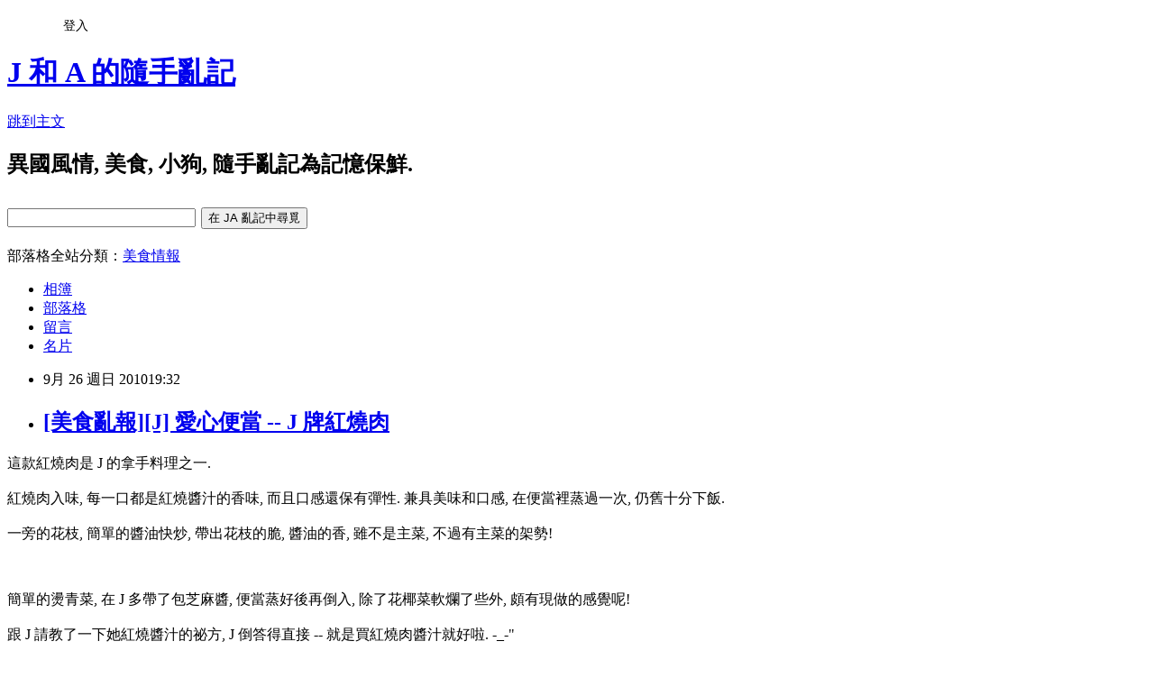

--- FILE ---
content_type: text/html; charset=utf-8
request_url: https://alantong.pixnet.net/blog/posts/27065741
body_size: 29073
content:
<!DOCTYPE html><html lang="zh-TW"><head><meta charSet="utf-8"/><meta name="viewport" content="width=device-width, initial-scale=1"/><link rel="stylesheet" href="https://static.1px.tw/blog-next/_next/static/chunks/b1e52b495cc0137c.css" data-precedence="next"/><link rel="stylesheet" href="/fix.css?v=202601201403" type="text/css" data-precedence="medium"/><link rel="stylesheet" href="https://s3.1px.tw/blog/theme/choc/iframe-popup.css?v=202601201403" type="text/css" data-precedence="medium"/><link rel="stylesheet" href="https://s3.1px.tw/blog/theme/choc/plugins.min.css?v=202601201403" type="text/css" data-precedence="medium"/><link rel="stylesheet" href="https://s3.1px.tw/blog/theme/choc/openid-comment.css?v=202601201403" type="text/css" data-precedence="medium"/><link rel="stylesheet" href="https://s3.1px.tw/blog/theme/choc/style.min.css?v=202601201403" type="text/css" data-precedence="medium"/><link rel="stylesheet" href="https://s3.1px.tw/blog/theme/choc/main.min.css?v=202601201403" type="text/css" data-precedence="medium"/><link rel="stylesheet" href="https://pimg.1px.tw/alantong/assets/alantong.css?v=202601201403" type="text/css" data-precedence="medium"/><link rel="stylesheet" href="https://s3.1px.tw/blog/theme/choc/author-info.css?v=202601201403" type="text/css" data-precedence="medium"/><link rel="stylesheet" href="https://s3.1px.tw/blog/theme/choc/idlePop.min.css?v=202601201403" type="text/css" data-precedence="medium"/><link rel="preload" as="script" fetchPriority="low" href="https://static.1px.tw/blog-next/_next/static/chunks/94688e2baa9fea03.js"/><script src="https://static.1px.tw/blog-next/_next/static/chunks/41eaa5427c45ebcc.js" async=""></script><script src="https://static.1px.tw/blog-next/_next/static/chunks/e2c6231760bc85bd.js" async=""></script><script src="https://static.1px.tw/blog-next/_next/static/chunks/94bde6376cf279be.js" async=""></script><script src="https://static.1px.tw/blog-next/_next/static/chunks/426b9d9d938a9eb4.js" async=""></script><script src="https://static.1px.tw/blog-next/_next/static/chunks/turbopack-5021d21b4b170dda.js" async=""></script><script src="https://static.1px.tw/blog-next/_next/static/chunks/ff1a16fafef87110.js" async=""></script><script src="https://static.1px.tw/blog-next/_next/static/chunks/e308b2b9ce476a3e.js" async=""></script><script src="https://static.1px.tw/blog-next/_next/static/chunks/2bf79572a40338b7.js" async=""></script><script src="https://static.1px.tw/blog-next/_next/static/chunks/d3c6eed28c1dd8e2.js" async=""></script><script src="https://static.1px.tw/blog-next/_next/static/chunks/d4d39cfc2a072218.js" async=""></script><script src="https://static.1px.tw/blog-next/_next/static/chunks/6a5d72c05b9cd4ba.js" async=""></script><script src="https://static.1px.tw/blog-next/_next/static/chunks/8af6103cf1375f47.js" async=""></script><script src="https://static.1px.tw/blog-next/_next/static/chunks/60d08651d643cedc.js" async=""></script><script src="https://static.1px.tw/blog-next/_next/static/chunks/0ae21416dac1fa83.js" async=""></script><script src="https://static.1px.tw/blog-next/_next/static/chunks/6d1100e43ad18157.js" async=""></script><script src="https://static.1px.tw/blog-next/_next/static/chunks/87eeaf7a3b9005e8.js" async=""></script><script src="https://static.1px.tw/blog-next/_next/static/chunks/ed01c75076819ebd.js" async=""></script><script src="https://static.1px.tw/blog-next/_next/static/chunks/a4df8fc19a9a82e6.js" async=""></script><link rel="preload" href="https://pagead2.googlesyndication.com/pagead/js/adsbygoogle.js?client=ca-pub-8508275201513629" as="script" crossorigin=""/><title>[美食亂報][J] 愛心便當 -- J 牌紅燒肉</title><meta name="description" content="   這款紅燒肉是 J 的拿手料理之一.紅燒肉入味, 每一口都是紅燒醬汁的香味, 而且口感還保有彈性. 兼具美味和口感, 在便當裡蒸過一次, 仍舊十分下飯.一旁的花枝, 簡單的醬油快炒, 帶出花枝的脆, 醬油的香, 雖不是主菜, 不過有主菜的架勢!"/><meta name="author" content="J 和 A 的隨手亂記"/><meta name="google-adsense-platform-account" content="pub-2647689032095179"/><meta name="google-adsense-account" content="pub-8508275201513629"/><meta name="fb:app_id" content="101730233200171"/><link rel="canonical" href="https://alantong.pixnet.net/blog/posts/27065741"/><meta property="og:title" content="[美食亂報][J] 愛心便當 -- J 牌紅燒肉"/><meta property="og:description" content="   這款紅燒肉是 J 的拿手料理之一.紅燒肉入味, 每一口都是紅燒醬汁的香味, 而且口感還保有彈性. 兼具美味和口感, 在便當裡蒸過一次, 仍舊十分下飯.一旁的花枝, 簡單的醬油快炒, 帶出花枝的脆, 醬油的香, 雖不是主菜, 不過有主菜的架勢!"/><meta property="og:url" content="https://alantong.pixnet.net/blog/posts/27065741"/><meta property="og:image" content="https://pimg.1px.tw/alantong/4d98addb34c0fc74c87a7ec15a3134f5.jpg"/><meta property="og:type" content="article"/><meta name="twitter:card" content="summary_large_image"/><meta name="twitter:title" content="[美食亂報][J] 愛心便當 -- J 牌紅燒肉"/><meta name="twitter:description" content="   這款紅燒肉是 J 的拿手料理之一.紅燒肉入味, 每一口都是紅燒醬汁的香味, 而且口感還保有彈性. 兼具美味和口感, 在便當裡蒸過一次, 仍舊十分下飯.一旁的花枝, 簡單的醬油快炒, 帶出花枝的脆, 醬油的香, 雖不是主菜, 不過有主菜的架勢!"/><meta name="twitter:image" content="https://pimg.1px.tw/alantong/4d98addb34c0fc74c87a7ec15a3134f5.jpg"/><link rel="icon" href="/favicon.ico?favicon.a62c60e0.ico" sizes="32x32" type="image/x-icon"/><script src="https://static.1px.tw/blog-next/_next/static/chunks/a6dad97d9634a72d.js" noModule=""></script></head><body><!--$--><!--/$--><!--$?--><template id="B:0"></template><!--/$--><script>requestAnimationFrame(function(){$RT=performance.now()});</script><script src="https://static.1px.tw/blog-next/_next/static/chunks/94688e2baa9fea03.js" id="_R_" async=""></script><div hidden id="S:0"><script id="pixnet-vars">
        window.PIXNET = {
          post_id: "27065741",
          name: "alantong",
          user_id: 0,
          blog_id: "77931",
          display_ads: true,
          ad_options: {"chictrip":false}
        };
      </script><script type="text/javascript" src="https://code.jquery.com/jquery-latest.min.js"></script><script id="json-ld-article-script" type="application/ld+json">{"@context":"https:\u002F\u002Fschema.org","@type":"BlogPosting","isAccessibleForFree":true,"mainEntityOfPage":{"@type":"WebPage","@id":"https:\u002F\u002Falantong.pixnet.net\u002Fblog\u002Fposts\u002F27065741"},"headline":"[美食亂報][J] 愛心便當 -- J 牌紅燒肉","description":"\u003Cimg title=\"IMG_3295.jpg\" src=\"http:\u002F\u002Fpic.pimg.tw\u002Falantong\u002F4d98addb34c0fc74c87a7ec15a3134f5.jpg\" border=\"0\" alt=\"IMG_3295.jpg\" \u002F\u003E\u003Cbr \u002F\u003E\u003Ca href=\"http:\u002F\u002Falantong.pixnet.net\u002Falbum\u002Fphoto\u002F111735957\"\u003E\u003C\u002Fa\u003E \u003Cbr\u003E&#13; \u003Cbr\u003E&#13; 這款紅燒肉是 J 的拿手料理之一.\u003Cbr\u003E紅燒肉入味, 每一口都是紅燒醬汁的香味, 而且口感還保有彈性. 兼具美味和口感, 在便當裡蒸過一次, 仍舊十分下飯.\u003Cbr\u003E一旁的花枝, 簡單的醬油快炒, 帶出花枝的脆, 醬油的香, 雖不是主菜, 不過有主菜的架勢!\u003Cbr\u003E\u003Ca href=\"http:\u002F\u002Falantong.pixnet.net\u002Falbum\u002Fphoto\u002F111735955\"\u003E\u003C\u002Fa\u003E","articleBody":"\u003Cp\u003E\u003Ca href=\"http:\u002F\u002Falantong.pixnet.net\u002Falbum\u002Fphoto\u002F111735957\"\u003E\u003C\u002Fa\u003E \u003C\u002Fp\u003E\r\n\u003Cp style=\"text-align: center;\"\u003E\u003Cimg title=\"IMG_3295.jpg\" src=\"https:\u002F\u002Fpimg.1px.tw\u002Falantong\u002F4d98addb34c0fc74c87a7ec15a3134f5.jpg\" border=\"0\" alt=\"IMG_3295.jpg\" \u002F\u003E\u003C\u002Fp\u003E\r\n\u003Cp\u003E這款紅燒肉是 J 的拿手料理之一.\u003Cbr \u002F\u003E\u003Cbr \u002F\u003E紅燒肉入味, 每一口都是紅燒醬汁的香味, 而且口感還保有彈性. 兼具美味和口感, 在便當裡蒸過一次, 仍舊十分下飯.\u003Cbr \u002F\u003E\u003Cbr \u002F\u003E一旁的花枝, 簡單的醬油快炒, 帶出花枝的脆, 醬油的香, 雖不是主菜, 不過有主菜的架勢!\u003Cbr \u002F\u003E\u003Ca href=\"http:\u002F\u002Falantong.pixnet.net\u002Falbum\u002Fphoto\u002F111735955\"\u003E\u003C\u002Fa\u003E \u003C\u002Fp\u003E\r\n\u003Cp style=\"text-align: center;\"\u003E\u003Cimg title=\"IMG_3190.jpg\" src=\"https:\u002F\u002Fpimg.1px.tw\u002Falantong\u002F60386ac6e7959b2971fa30019b965ffa.jpg\" border=\"0\" alt=\"IMG_3190.jpg\" \u002F\u003E\u003C\u002Fp\u003E\r\n\u003Cp\u003E\u003Cbr \u002F\u003E\u003Cbr \u002F\u003E簡單的燙青菜, 在 J 多帶了包芝麻醬, 便當蒸好後再倒入, 除了花椰菜軟爛了些外, 頗有現做的感覺呢!\u003Cbr \u002F\u003E\u003Cbr \u002F\u003E跟 J 請教了一下她紅燒醬汁的祕方, J 倒答得直接 -- 就是買紅燒肉醬汁就好啦. -_-\"\u003C\u002Fp\u003E\r\n\u003Cp\u003E======\u003C\u002Fp\u003E\r\n\u003Cp\u003EJ 的料理細節:\u003Cbr \u002F\u003E\u003Cbr \u002F\u003E1. 選一塊不太肥的五花肉(個人偏好), 切塊川燙後備用.\u003Cbr \u002F\u003E2. 砂鍋加熱後不放油, 把燙好的五花肉放入砂鍋中煎到\"恰恰的\".\u003Cbr \u002F\u003E3. 加入米酒和黑龍牌滷肉醬, J 的習慣是不加水, 純用無鹽米酒. ( 沒有常見的八角! 也可視情形加入蔥段或蒜苗 )\u003Cbr \u002F\u003E4. 再丟幾顆已剝皮的蒜頭進鍋子裡.\u003Cbr \u002F\u003E5. 用小火滾 30 分鐘即可. \u003Cbr \u002F\u003E\u003Cbr \u002F\u003EPS. 沒有黑龍牌滷肉醬, 可以自己用好一點的醬油加上冰糖, 不過味道不同就是了.\u003C\u002Fp\u003E","image":["https:\u002F\u002Fpimg.1px.tw\u002Falantong\u002F4d98addb34c0fc74c87a7ec15a3134f5.jpg"],"author":{"@type":"Person","name":"J 和 A 的隨手亂記","url":"https:\u002F\u002Fwww.pixnet.net\u002Fpcard\u002Falantong"},"publisher":{"@type":"Organization","name":"J 和 A 的隨手亂記","logo":{"@type":"ImageObject","url":"https:\u002F\u002Fs3.1px.tw\u002Fblog\u002Fcommon\u002Favatar\u002Fblog_cover_dark.jpg"}},"datePublished":"2010-09-26T11:32:55.000Z","dateModified":"","keywords":[],"articleSection":"[美食亂報] J 的煮煮"}</script><template id="P:1"></template><template id="P:2"></template><template id="P:3"></template><section aria-label="Notifications alt+T" tabindex="-1" aria-live="polite" aria-relevant="additions text" aria-atomic="false"></section></div><script>(self.__next_f=self.__next_f||[]).push([0])</script><script>self.__next_f.push([1,"1:\"$Sreact.fragment\"\n3:I[39756,[\"https://static.1px.tw/blog-next/_next/static/chunks/ff1a16fafef87110.js\",\"https://static.1px.tw/blog-next/_next/static/chunks/e308b2b9ce476a3e.js\"],\"default\"]\n4:I[53536,[\"https://static.1px.tw/blog-next/_next/static/chunks/ff1a16fafef87110.js\",\"https://static.1px.tw/blog-next/_next/static/chunks/e308b2b9ce476a3e.js\"],\"default\"]\n6:I[97367,[\"https://static.1px.tw/blog-next/_next/static/chunks/ff1a16fafef87110.js\",\"https://static.1px.tw/blog-next/_next/static/chunks/e308b2b9ce476a3e.js\"],\"OutletBoundary\"]\n8:I[97367,[\"https://static.1px.tw/blog-next/_next/static/chunks/ff1a16fafef87110.js\",\"https://static.1px.tw/blog-next/_next/static/chunks/e308b2b9ce476a3e.js\"],\"ViewportBoundary\"]\na:I[97367,[\"https://static.1px.tw/blog-next/_next/static/chunks/ff1a16fafef87110.js\",\"https://static.1px.tw/blog-next/_next/static/chunks/e308b2b9ce476a3e.js\"],\"MetadataBoundary\"]\nc:I[63491,[\"https://static.1px.tw/blog-next/_next/static/chunks/2bf79572a40338b7.js\",\"https://static.1px.tw/blog-next/_next/static/chunks/d3c6eed28c1dd8e2.js\"],\"default\"]\n:HL[\"https://static.1px.tw/blog-next/_next/static/chunks/b1e52b495cc0137c.css\",\"style\"]\n"])</script><script>self.__next_f.push([1,"0:{\"P\":null,\"b\":\"Fh5CEL29DpBu-3dUnujtG\",\"c\":[\"\",\"blog\",\"posts\",\"27065741\"],\"q\":\"\",\"i\":false,\"f\":[[[\"\",{\"children\":[\"blog\",{\"children\":[\"posts\",{\"children\":[[\"id\",\"27065741\",\"d\"],{\"children\":[\"__PAGE__\",{}]}]}]}]},\"$undefined\",\"$undefined\",true],[[\"$\",\"$1\",\"c\",{\"children\":[[[\"$\",\"script\",\"script-0\",{\"src\":\"https://static.1px.tw/blog-next/_next/static/chunks/d4d39cfc2a072218.js\",\"async\":true,\"nonce\":\"$undefined\"}],[\"$\",\"script\",\"script-1\",{\"src\":\"https://static.1px.tw/blog-next/_next/static/chunks/6a5d72c05b9cd4ba.js\",\"async\":true,\"nonce\":\"$undefined\"}],[\"$\",\"script\",\"script-2\",{\"src\":\"https://static.1px.tw/blog-next/_next/static/chunks/8af6103cf1375f47.js\",\"async\":true,\"nonce\":\"$undefined\"}]],\"$L2\"]}],{\"children\":[[\"$\",\"$1\",\"c\",{\"children\":[null,[\"$\",\"$L3\",null,{\"parallelRouterKey\":\"children\",\"error\":\"$undefined\",\"errorStyles\":\"$undefined\",\"errorScripts\":\"$undefined\",\"template\":[\"$\",\"$L4\",null,{}],\"templateStyles\":\"$undefined\",\"templateScripts\":\"$undefined\",\"notFound\":\"$undefined\",\"forbidden\":\"$undefined\",\"unauthorized\":\"$undefined\"}]]}],{\"children\":[[\"$\",\"$1\",\"c\",{\"children\":[null,[\"$\",\"$L3\",null,{\"parallelRouterKey\":\"children\",\"error\":\"$undefined\",\"errorStyles\":\"$undefined\",\"errorScripts\":\"$undefined\",\"template\":[\"$\",\"$L4\",null,{}],\"templateStyles\":\"$undefined\",\"templateScripts\":\"$undefined\",\"notFound\":\"$undefined\",\"forbidden\":\"$undefined\",\"unauthorized\":\"$undefined\"}]]}],{\"children\":[[\"$\",\"$1\",\"c\",{\"children\":[null,[\"$\",\"$L3\",null,{\"parallelRouterKey\":\"children\",\"error\":\"$undefined\",\"errorStyles\":\"$undefined\",\"errorScripts\":\"$undefined\",\"template\":[\"$\",\"$L4\",null,{}],\"templateStyles\":\"$undefined\",\"templateScripts\":\"$undefined\",\"notFound\":\"$undefined\",\"forbidden\":\"$undefined\",\"unauthorized\":\"$undefined\"}]]}],{\"children\":[[\"$\",\"$1\",\"c\",{\"children\":[\"$L5\",[[\"$\",\"link\",\"0\",{\"rel\":\"stylesheet\",\"href\":\"https://static.1px.tw/blog-next/_next/static/chunks/b1e52b495cc0137c.css\",\"precedence\":\"next\",\"crossOrigin\":\"$undefined\",\"nonce\":\"$undefined\"}],[\"$\",\"script\",\"script-0\",{\"src\":\"https://static.1px.tw/blog-next/_next/static/chunks/0ae21416dac1fa83.js\",\"async\":true,\"nonce\":\"$undefined\"}],[\"$\",\"script\",\"script-1\",{\"src\":\"https://static.1px.tw/blog-next/_next/static/chunks/6d1100e43ad18157.js\",\"async\":true,\"nonce\":\"$undefined\"}],[\"$\",\"script\",\"script-2\",{\"src\":\"https://static.1px.tw/blog-next/_next/static/chunks/87eeaf7a3b9005e8.js\",\"async\":true,\"nonce\":\"$undefined\"}],[\"$\",\"script\",\"script-3\",{\"src\":\"https://static.1px.tw/blog-next/_next/static/chunks/ed01c75076819ebd.js\",\"async\":true,\"nonce\":\"$undefined\"}],[\"$\",\"script\",\"script-4\",{\"src\":\"https://static.1px.tw/blog-next/_next/static/chunks/a4df8fc19a9a82e6.js\",\"async\":true,\"nonce\":\"$undefined\"}]],[\"$\",\"$L6\",null,{\"children\":\"$@7\"}]]}],{},null,false,false]},null,false,false]},null,false,false]},null,false,false]},null,false,false],[\"$\",\"$1\",\"h\",{\"children\":[null,[\"$\",\"$L8\",null,{\"children\":\"$@9\"}],[\"$\",\"$La\",null,{\"children\":\"$@b\"}],null]}],false]],\"m\":\"$undefined\",\"G\":[\"$c\",[]],\"S\":false}\n"])</script><script>self.__next_f.push([1,"9:[[\"$\",\"meta\",\"0\",{\"charSet\":\"utf-8\"}],[\"$\",\"meta\",\"1\",{\"name\":\"viewport\",\"content\":\"width=device-width, initial-scale=1\"}]]\n"])</script><script>self.__next_f.push([1,"d:I[79520,[\"https://static.1px.tw/blog-next/_next/static/chunks/d4d39cfc2a072218.js\",\"https://static.1px.tw/blog-next/_next/static/chunks/6a5d72c05b9cd4ba.js\",\"https://static.1px.tw/blog-next/_next/static/chunks/8af6103cf1375f47.js\"],\"\"]\n10:I[2352,[\"https://static.1px.tw/blog-next/_next/static/chunks/d4d39cfc2a072218.js\",\"https://static.1px.tw/blog-next/_next/static/chunks/6a5d72c05b9cd4ba.js\",\"https://static.1px.tw/blog-next/_next/static/chunks/8af6103cf1375f47.js\"],\"AdultWarningModal\"]\n11:I[69182,[\"https://static.1px.tw/blog-next/_next/static/chunks/d4d39cfc2a072218.js\",\"https://static.1px.tw/blog-next/_next/static/chunks/6a5d72c05b9cd4ba.js\",\"https://static.1px.tw/blog-next/_next/static/chunks/8af6103cf1375f47.js\"],\"HydrationComplete\"]\n12:I[12985,[\"https://static.1px.tw/blog-next/_next/static/chunks/d4d39cfc2a072218.js\",\"https://static.1px.tw/blog-next/_next/static/chunks/6a5d72c05b9cd4ba.js\",\"https://static.1px.tw/blog-next/_next/static/chunks/8af6103cf1375f47.js\"],\"NuqsAdapter\"]\n13:I[82782,[\"https://static.1px.tw/blog-next/_next/static/chunks/d4d39cfc2a072218.js\",\"https://static.1px.tw/blog-next/_next/static/chunks/6a5d72c05b9cd4ba.js\",\"https://static.1px.tw/blog-next/_next/static/chunks/8af6103cf1375f47.js\"],\"RefineContext\"]\n14:I[29306,[\"https://static.1px.tw/blog-next/_next/static/chunks/d4d39cfc2a072218.js\",\"https://static.1px.tw/blog-next/_next/static/chunks/6a5d72c05b9cd4ba.js\",\"https://static.1px.tw/blog-next/_next/static/chunks/8af6103cf1375f47.js\",\"https://static.1px.tw/blog-next/_next/static/chunks/60d08651d643cedc.js\",\"https://static.1px.tw/blog-next/_next/static/chunks/d3c6eed28c1dd8e2.js\"],\"default\"]\n2:[\"$\",\"html\",null,{\"lang\":\"zh-TW\",\"children\":[[\"$\",\"$Ld\",null,{\"id\":\"google-tag-manager\",\"strategy\":\"afterInteractive\",\"children\":\"\\n(function(w,d,s,l,i){w[l]=w[l]||[];w[l].push({'gtm.start':\\nnew Date().getTime(),event:'gtm.js'});var f=d.getElementsByTagName(s)[0],\\nj=d.createElement(s),dl=l!='dataLayer'?'\u0026l='+l:'';j.async=true;j.src=\\n'https://www.googletagmanager.com/gtm.js?id='+i+dl;f.parentNode.insertBefore(j,f);\\n})(window,document,'script','dataLayer','GTM-TRLQMPKX');\\n  \"}],\"$Le\",\"$Lf\",[\"$\",\"body\",null,{\"children\":[[\"$\",\"$L10\",null,{\"display\":false}],[\"$\",\"$L11\",null,{}],[\"$\",\"$L12\",null,{\"children\":[\"$\",\"$L13\",null,{\"children\":[\"$\",\"$L3\",null,{\"parallelRouterKey\":\"children\",\"error\":\"$undefined\",\"errorStyles\":\"$undefined\",\"errorScripts\":\"$undefined\",\"template\":[\"$\",\"$L4\",null,{}],\"templateStyles\":\"$undefined\",\"templateScripts\":\"$undefined\",\"notFound\":[[\"$\",\"$L14\",null,{}],[]],\"forbidden\":\"$undefined\",\"unauthorized\":\"$undefined\"}]}]}]]}]]}]\n"])</script><script>self.__next_f.push([1,"e:null\nf:[\"$\",\"$Ld\",null,{\"async\":true,\"src\":\"https://pagead2.googlesyndication.com/pagead/js/adsbygoogle.js?client=ca-pub-8508275201513629\",\"crossOrigin\":\"anonymous\",\"strategy\":\"afterInteractive\"}]\n"])</script><script>self.__next_f.push([1,"16:I[27201,[\"https://static.1px.tw/blog-next/_next/static/chunks/ff1a16fafef87110.js\",\"https://static.1px.tw/blog-next/_next/static/chunks/e308b2b9ce476a3e.js\"],\"IconMark\"]\n5:[[\"$\",\"script\",null,{\"id\":\"pixnet-vars\",\"children\":\"\\n        window.PIXNET = {\\n          post_id: \\\"27065741\\\",\\n          name: \\\"alantong\\\",\\n          user_id: 0,\\n          blog_id: \\\"77931\\\",\\n          display_ads: true,\\n          ad_options: {\\\"chictrip\\\":false}\\n        };\\n      \"}],\"$L15\"]\n"])</script><script>self.__next_f.push([1,"b:[[\"$\",\"title\",\"0\",{\"children\":\"[美食亂報][J] 愛心便當 -- J 牌紅燒肉\"}],[\"$\",\"meta\",\"1\",{\"name\":\"description\",\"content\":\" \\r \\r 這款紅燒肉是 J 的拿手料理之一.紅燒肉入味, 每一口都是紅燒醬汁的香味, 而且口感還保有彈性. 兼具美味和口感, 在便當裡蒸過一次, 仍舊十分下飯.一旁的花枝, 簡單的醬油快炒, 帶出花枝的脆, 醬油的香, 雖不是主菜, 不過有主菜的架勢!\"}],[\"$\",\"meta\",\"2\",{\"name\":\"author\",\"content\":\"J 和 A 的隨手亂記\"}],[\"$\",\"meta\",\"3\",{\"name\":\"google-adsense-platform-account\",\"content\":\"pub-2647689032095179\"}],[\"$\",\"meta\",\"4\",{\"name\":\"google-adsense-account\",\"content\":\"pub-8508275201513629\"}],[\"$\",\"meta\",\"5\",{\"name\":\"fb:app_id\",\"content\":\"101730233200171\"}],[\"$\",\"link\",\"6\",{\"rel\":\"canonical\",\"href\":\"https://alantong.pixnet.net/blog/posts/27065741\"}],[\"$\",\"meta\",\"7\",{\"property\":\"og:title\",\"content\":\"[美食亂報][J] 愛心便當 -- J 牌紅燒肉\"}],[\"$\",\"meta\",\"8\",{\"property\":\"og:description\",\"content\":\" \\r \\r 這款紅燒肉是 J 的拿手料理之一.紅燒肉入味, 每一口都是紅燒醬汁的香味, 而且口感還保有彈性. 兼具美味和口感, 在便當裡蒸過一次, 仍舊十分下飯.一旁的花枝, 簡單的醬油快炒, 帶出花枝的脆, 醬油的香, 雖不是主菜, 不過有主菜的架勢!\"}],[\"$\",\"meta\",\"9\",{\"property\":\"og:url\",\"content\":\"https://alantong.pixnet.net/blog/posts/27065741\"}],[\"$\",\"meta\",\"10\",{\"property\":\"og:image\",\"content\":\"https://pimg.1px.tw/alantong/4d98addb34c0fc74c87a7ec15a3134f5.jpg\"}],[\"$\",\"meta\",\"11\",{\"property\":\"og:type\",\"content\":\"article\"}],[\"$\",\"meta\",\"12\",{\"name\":\"twitter:card\",\"content\":\"summary_large_image\"}],[\"$\",\"meta\",\"13\",{\"name\":\"twitter:title\",\"content\":\"[美食亂報][J] 愛心便當 -- J 牌紅燒肉\"}],[\"$\",\"meta\",\"14\",{\"name\":\"twitter:description\",\"content\":\" \\r \\r 這款紅燒肉是 J 的拿手料理之一.紅燒肉入味, 每一口都是紅燒醬汁的香味, 而且口感還保有彈性. 兼具美味和口感, 在便當裡蒸過一次, 仍舊十分下飯.一旁的花枝, 簡單的醬油快炒, 帶出花枝的脆, 醬油的香, 雖不是主菜, 不過有主菜的架勢!\"}],[\"$\",\"meta\",\"15\",{\"name\":\"twitter:image\",\"content\":\"https://pimg.1px.tw/alantong/4d98addb34c0fc74c87a7ec15a3134f5.jpg\"}],[\"$\",\"link\",\"16\",{\"rel\":\"icon\",\"href\":\"/favicon.ico?favicon.a62c60e0.ico\",\"sizes\":\"32x32\",\"type\":\"image/x-icon\"}],[\"$\",\"$L16\",\"17\",{}]]\n"])</script><script>self.__next_f.push([1,"7:null\n"])</script><script>self.__next_f.push([1,":HL[\"/fix.css?v=202601201403\",\"style\",{\"type\":\"text/css\"}]\n:HL[\"https://s3.1px.tw/blog/theme/choc/iframe-popup.css?v=202601201403\",\"style\",{\"type\":\"text/css\"}]\n:HL[\"https://s3.1px.tw/blog/theme/choc/plugins.min.css?v=202601201403\",\"style\",{\"type\":\"text/css\"}]\n:HL[\"https://s3.1px.tw/blog/theme/choc/openid-comment.css?v=202601201403\",\"style\",{\"type\":\"text/css\"}]\n:HL[\"https://s3.1px.tw/blog/theme/choc/style.min.css?v=202601201403\",\"style\",{\"type\":\"text/css\"}]\n:HL[\"https://s3.1px.tw/blog/theme/choc/main.min.css?v=202601201403\",\"style\",{\"type\":\"text/css\"}]\n:HL[\"https://pimg.1px.tw/alantong/assets/alantong.css?v=202601201403\",\"style\",{\"type\":\"text/css\"}]\n:HL[\"https://s3.1px.tw/blog/theme/choc/author-info.css?v=202601201403\",\"style\",{\"type\":\"text/css\"}]\n:HL[\"https://s3.1px.tw/blog/theme/choc/idlePop.min.css?v=202601201403\",\"style\",{\"type\":\"text/css\"}]\n17:Tf83,"])</script><script>self.__next_f.push([1,"{\"@context\":\"https:\\u002F\\u002Fschema.org\",\"@type\":\"BlogPosting\",\"isAccessibleForFree\":true,\"mainEntityOfPage\":{\"@type\":\"WebPage\",\"@id\":\"https:\\u002F\\u002Falantong.pixnet.net\\u002Fblog\\u002Fposts\\u002F27065741\"},\"headline\":\"[美食亂報][J] 愛心便當 -- J 牌紅燒肉\",\"description\":\"\\u003Cimg title=\\\"IMG_3295.jpg\\\" src=\\\"http:\\u002F\\u002Fpic.pimg.tw\\u002Falantong\\u002F4d98addb34c0fc74c87a7ec15a3134f5.jpg\\\" border=\\\"0\\\" alt=\\\"IMG_3295.jpg\\\" \\u002F\\u003E\\u003Cbr \\u002F\\u003E\\u003Ca href=\\\"http:\\u002F\\u002Falantong.pixnet.net\\u002Falbum\\u002Fphoto\\u002F111735957\\\"\\u003E\\u003C\\u002Fa\\u003E \\u003Cbr\\u003E\u0026#13; \\u003Cbr\\u003E\u0026#13; 這款紅燒肉是 J 的拿手料理之一.\\u003Cbr\\u003E紅燒肉入味, 每一口都是紅燒醬汁的香味, 而且口感還保有彈性. 兼具美味和口感, 在便當裡蒸過一次, 仍舊十分下飯.\\u003Cbr\\u003E一旁的花枝, 簡單的醬油快炒, 帶出花枝的脆, 醬油的香, 雖不是主菜, 不過有主菜的架勢!\\u003Cbr\\u003E\\u003Ca href=\\\"http:\\u002F\\u002Falantong.pixnet.net\\u002Falbum\\u002Fphoto\\u002F111735955\\\"\\u003E\\u003C\\u002Fa\\u003E\",\"articleBody\":\"\\u003Cp\\u003E\\u003Ca href=\\\"http:\\u002F\\u002Falantong.pixnet.net\\u002Falbum\\u002Fphoto\\u002F111735957\\\"\\u003E\\u003C\\u002Fa\\u003E \\u003C\\u002Fp\\u003E\\r\\n\\u003Cp style=\\\"text-align: center;\\\"\\u003E\\u003Cimg title=\\\"IMG_3295.jpg\\\" src=\\\"https:\\u002F\\u002Fpimg.1px.tw\\u002Falantong\\u002F4d98addb34c0fc74c87a7ec15a3134f5.jpg\\\" border=\\\"0\\\" alt=\\\"IMG_3295.jpg\\\" \\u002F\\u003E\\u003C\\u002Fp\\u003E\\r\\n\\u003Cp\\u003E這款紅燒肉是 J 的拿手料理之一.\\u003Cbr \\u002F\\u003E\\u003Cbr \\u002F\\u003E紅燒肉入味, 每一口都是紅燒醬汁的香味, 而且口感還保有彈性. 兼具美味和口感, 在便當裡蒸過一次, 仍舊十分下飯.\\u003Cbr \\u002F\\u003E\\u003Cbr \\u002F\\u003E一旁的花枝, 簡單的醬油快炒, 帶出花枝的脆, 醬油的香, 雖不是主菜, 不過有主菜的架勢!\\u003Cbr \\u002F\\u003E\\u003Ca href=\\\"http:\\u002F\\u002Falantong.pixnet.net\\u002Falbum\\u002Fphoto\\u002F111735955\\\"\\u003E\\u003C\\u002Fa\\u003E \\u003C\\u002Fp\\u003E\\r\\n\\u003Cp style=\\\"text-align: center;\\\"\\u003E\\u003Cimg title=\\\"IMG_3190.jpg\\\" src=\\\"https:\\u002F\\u002Fpimg.1px.tw\\u002Falantong\\u002F60386ac6e7959b2971fa30019b965ffa.jpg\\\" border=\\\"0\\\" alt=\\\"IMG_3190.jpg\\\" \\u002F\\u003E\\u003C\\u002Fp\\u003E\\r\\n\\u003Cp\\u003E\\u003Cbr \\u002F\\u003E\\u003Cbr \\u002F\\u003E簡單的燙青菜, 在 J 多帶了包芝麻醬, 便當蒸好後再倒入, 除了花椰菜軟爛了些外, 頗有現做的感覺呢!\\u003Cbr \\u002F\\u003E\\u003Cbr \\u002F\\u003E跟 J 請教了一下她紅燒醬汁的祕方, J 倒答得直接 -- 就是買紅燒肉醬汁就好啦. -_-\\\"\\u003C\\u002Fp\\u003E\\r\\n\\u003Cp\\u003E======\\u003C\\u002Fp\\u003E\\r\\n\\u003Cp\\u003EJ 的料理細節:\\u003Cbr \\u002F\\u003E\\u003Cbr \\u002F\\u003E1. 選一塊不太肥的五花肉(個人偏好), 切塊川燙後備用.\\u003Cbr \\u002F\\u003E2. 砂鍋加熱後不放油, 把燙好的五花肉放入砂鍋中煎到\\\"恰恰的\\\".\\u003Cbr \\u002F\\u003E3. 加入米酒和黑龍牌滷肉醬, J 的習慣是不加水, 純用無鹽米酒. ( 沒有常見的八角! 也可視情形加入蔥段或蒜苗 )\\u003Cbr \\u002F\\u003E4. 再丟幾顆已剝皮的蒜頭進鍋子裡.\\u003Cbr \\u002F\\u003E5. 用小火滾 30 分鐘即可. \\u003Cbr \\u002F\\u003E\\u003Cbr \\u002F\\u003EPS. 沒有黑龍牌滷肉醬, 可以自己用好一點的醬油加上冰糖, 不過味道不同就是了.\\u003C\\u002Fp\\u003E\",\"image\":[\"https:\\u002F\\u002Fpimg.1px.tw\\u002Falantong\\u002F4d98addb34c0fc74c87a7ec15a3134f5.jpg\"],\"author\":{\"@type\":\"Person\",\"name\":\"J 和 A 的隨手亂記\",\"url\":\"https:\\u002F\\u002Fwww.pixnet.net\\u002Fpcard\\u002Falantong\"},\"publisher\":{\"@type\":\"Organization\",\"name\":\"J 和 A 的隨手亂記\",\"logo\":{\"@type\":\"ImageObject\",\"url\":\"https:\\u002F\\u002Fs3.1px.tw\\u002Fblog\\u002Fcommon\\u002Favatar\\u002Fblog_cover_dark.jpg\"}},\"datePublished\":\"2010-09-26T11:32:55.000Z\",\"dateModified\":\"\",\"keywords\":[],\"articleSection\":\"[美食亂報] J 的煮煮\"}"])</script><script>self.__next_f.push([1,"15:[[[[\"$\",\"link\",\"/fix.css?v=202601201403\",{\"rel\":\"stylesheet\",\"href\":\"/fix.css?v=202601201403\",\"type\":\"text/css\",\"precedence\":\"medium\"}],[\"$\",\"link\",\"https://s3.1px.tw/blog/theme/choc/iframe-popup.css?v=202601201403\",{\"rel\":\"stylesheet\",\"href\":\"https://s3.1px.tw/blog/theme/choc/iframe-popup.css?v=202601201403\",\"type\":\"text/css\",\"precedence\":\"medium\"}],[\"$\",\"link\",\"https://s3.1px.tw/blog/theme/choc/plugins.min.css?v=202601201403\",{\"rel\":\"stylesheet\",\"href\":\"https://s3.1px.tw/blog/theme/choc/plugins.min.css?v=202601201403\",\"type\":\"text/css\",\"precedence\":\"medium\"}],[\"$\",\"link\",\"https://s3.1px.tw/blog/theme/choc/openid-comment.css?v=202601201403\",{\"rel\":\"stylesheet\",\"href\":\"https://s3.1px.tw/blog/theme/choc/openid-comment.css?v=202601201403\",\"type\":\"text/css\",\"precedence\":\"medium\"}],[\"$\",\"link\",\"https://s3.1px.tw/blog/theme/choc/style.min.css?v=202601201403\",{\"rel\":\"stylesheet\",\"href\":\"https://s3.1px.tw/blog/theme/choc/style.min.css?v=202601201403\",\"type\":\"text/css\",\"precedence\":\"medium\"}],[\"$\",\"link\",\"https://s3.1px.tw/blog/theme/choc/main.min.css?v=202601201403\",{\"rel\":\"stylesheet\",\"href\":\"https://s3.1px.tw/blog/theme/choc/main.min.css?v=202601201403\",\"type\":\"text/css\",\"precedence\":\"medium\"}],[\"$\",\"link\",\"https://pimg.1px.tw/alantong/assets/alantong.css?v=202601201403\",{\"rel\":\"stylesheet\",\"href\":\"https://pimg.1px.tw/alantong/assets/alantong.css?v=202601201403\",\"type\":\"text/css\",\"precedence\":\"medium\"}],[\"$\",\"link\",\"https://s3.1px.tw/blog/theme/choc/author-info.css?v=202601201403\",{\"rel\":\"stylesheet\",\"href\":\"https://s3.1px.tw/blog/theme/choc/author-info.css?v=202601201403\",\"type\":\"text/css\",\"precedence\":\"medium\"}],[\"$\",\"link\",\"https://s3.1px.tw/blog/theme/choc/idlePop.min.css?v=202601201403\",{\"rel\":\"stylesheet\",\"href\":\"https://s3.1px.tw/blog/theme/choc/idlePop.min.css?v=202601201403\",\"type\":\"text/css\",\"precedence\":\"medium\"}]],[\"$\",\"script\",null,{\"type\":\"text/javascript\",\"src\":\"https://code.jquery.com/jquery-latest.min.js\"}]],[[\"$\",\"script\",null,{\"id\":\"json-ld-article-script\",\"type\":\"application/ld+json\",\"dangerouslySetInnerHTML\":{\"__html\":\"$17\"}}],\"$L18\"],\"$L19\",\"$L1a\"]\n"])</script><script>self.__next_f.push([1,"1b:I[5479,[\"https://static.1px.tw/blog-next/_next/static/chunks/d4d39cfc2a072218.js\",\"https://static.1px.tw/blog-next/_next/static/chunks/6a5d72c05b9cd4ba.js\",\"https://static.1px.tw/blog-next/_next/static/chunks/8af6103cf1375f47.js\",\"https://static.1px.tw/blog-next/_next/static/chunks/0ae21416dac1fa83.js\",\"https://static.1px.tw/blog-next/_next/static/chunks/6d1100e43ad18157.js\",\"https://static.1px.tw/blog-next/_next/static/chunks/87eeaf7a3b9005e8.js\",\"https://static.1px.tw/blog-next/_next/static/chunks/ed01c75076819ebd.js\",\"https://static.1px.tw/blog-next/_next/static/chunks/a4df8fc19a9a82e6.js\"],\"default\"]\n1c:I[38045,[\"https://static.1px.tw/blog-next/_next/static/chunks/d4d39cfc2a072218.js\",\"https://static.1px.tw/blog-next/_next/static/chunks/6a5d72c05b9cd4ba.js\",\"https://static.1px.tw/blog-next/_next/static/chunks/8af6103cf1375f47.js\",\"https://static.1px.tw/blog-next/_next/static/chunks/0ae21416dac1fa83.js\",\"https://static.1px.tw/blog-next/_next/static/chunks/6d1100e43ad18157.js\",\"https://static.1px.tw/blog-next/_next/static/chunks/87eeaf7a3b9005e8.js\",\"https://static.1px.tw/blog-next/_next/static/chunks/ed01c75076819ebd.js\",\"https://static.1px.tw/blog-next/_next/static/chunks/a4df8fc19a9a82e6.js\"],\"ArticleHead\"]\n18:[\"$\",\"script\",null,{\"id\":\"json-ld-breadcrumb-script\",\"type\":\"application/ld+json\",\"dangerouslySetInnerHTML\":{\"__html\":\"{\\\"@context\\\":\\\"https:\\\\u002F\\\\u002Fschema.org\\\",\\\"@type\\\":\\\"BreadcrumbList\\\",\\\"itemListElement\\\":[{\\\"@type\\\":\\\"ListItem\\\",\\\"position\\\":1,\\\"name\\\":\\\"首頁\\\",\\\"item\\\":\\\"https:\\\\u002F\\\\u002Falantong.pixnet.net\\\"},{\\\"@type\\\":\\\"ListItem\\\",\\\"position\\\":2,\\\"name\\\":\\\"部落格\\\",\\\"item\\\":\\\"https:\\\\u002F\\\\u002Falantong.pixnet.net\\\\u002Fblog\\\"},{\\\"@type\\\":\\\"ListItem\\\",\\\"position\\\":3,\\\"name\\\":\\\"文章\\\",\\\"item\\\":\\\"https:\\\\u002F\\\\u002Falantong.pixnet.net\\\\u002Fblog\\\\u002Fposts\\\"},{\\\"@type\\\":\\\"ListItem\\\",\\\"position\\\":4,\\\"name\\\":\\\"[美食亂報][J] 愛心便當 -- J 牌紅燒肉\\\",\\\"item\\\":\\\"https:\\\\u002F\\\\u002Falantong.pixnet.net\\\\u002Fblog\\\\u002Fposts\\\\u002F27065741\\\"}]}\"}}]\n1d:T681,\u003cp\u003e\u003ca href=\"http://alantong.pixnet.net/album/photo/111735957\"\u003e\u003c/a\u003e \u003c/p\u003e\r\n\u003cp style=\"text-align: center;\"\u003e\u003cimg title=\"IMG_3295.jpg\" src=\"https://pimg.1px.tw/alantong/4d98addb34c0fc74c87a7ec15a3134f5.jpg\" border=\"0\" alt=\"IMG_3295.jpg\" /\u003e\u003c/p\u003e\r\n\u003cp\u003e這款紅燒肉是 J 的拿手料理之一.\u003cbr /\u003e\u003cbr /\u003e紅燒肉入味, 每一口都是紅燒醬汁的香味, 而且口感還保有彈性. 兼具美味和口感, 在便當裡蒸過一次, 仍舊十分下飯.\u003cbr /\u003e\u003cbr /\u003e一旁的花枝, 簡單的醬油快炒, 帶出花枝的脆, 醬油的香, 雖不是主菜, 不過有主菜的架勢!\u003cbr /\u003e\u003ca href=\"http://alantong.pixnet.net/album/photo/111735955\"\u003e\u003c/a\u003e \u003c/p\u003e\r\n\u003cp style=\"text-align: center;\"\u003e\u003cimg title=\"IMG_3190.jpg\" src=\"https://pimg.1px.tw/alantong/60386ac6e7959b2971fa30019b965ffa.jpg\" border=\"0\" alt=\"IMG_3190.jpg\" /\u003e\u003c/p\u003e\r\n\u003cp\u003e\u003cbr /\u003e\u003cbr /\u003e簡單的燙青菜, 在 J 多帶了包芝麻醬, 便當蒸好後再倒入, 除了花椰菜軟爛了些外, 頗有現做的感覺呢!\u003cbr /\u003e\u003cbr /\u003e跟 J 請教了一下她紅燒醬汁的祕方, J 倒答得直接 -- 就是買紅燒肉醬汁就好啦. -_-\"\u003c/p\u003e\r\n\u003cp\u003e======\u003c/p\u003e\r\n\u003cp\u003eJ 的料理細節:\u003cbr /\u003e\u003cbr /\u003e1. 選一塊不太肥的五花肉(個人偏好), 切塊川燙後備用.\u003cbr /\u003e2. 砂鍋加熱後不放油, 把燙好的五花肉放入砂鍋中煎到\"恰恰的\".\u003cbr /\u003e3. 加入米酒和黑龍牌滷肉醬, J 的習慣是不加水, 純用無鹽米酒. ( 沒有常見的八角! 也可視情形加入蔥段或蒜苗 )\u003cbr /\u003e4. 再丟幾顆已剝皮的蒜頭進鍋子裡.\u003cbr /\u003e5. 用小火滾 30 分鐘即可. \u003cbr /\u003e\u003cbr /\u003ePS. 沒有黑龍牌滷肉醬, 可以自己用好一點的醬油加上冰糖, 不過味道不同就是了.\u003c/p\u003e1e:T67b,\u003cp\u003e\u003ca href=\"http://alantong.pixnet.net/album/photo/111735957\"\u003e\u003c/a\u003e \u003c/p\u003e \u003cp style=\"text-align: center;\"\u003e\u003cimg title=\"IMG_3295.jpg\" src=\"https://pimg.1px.tw/alantong/4d98addb34c0fc74c87a7ec15a3134f5.jpg\" border=\"0\" alt=\"IMG_3295.jpg\" /\u003e\u003c/p\u003e \u003cp\u003e這款紅燒肉是 J 的拿手料理之一.\u003cbr /\u003e\u003cbr /\u003e紅燒肉入味, 每一口都是紅燒醬汁的香味, 而且口感還保有彈性. 兼"])</script><script>self.__next_f.push([1,"具美味和口感, 在便當裡蒸過一次, 仍舊十分下飯.\u003cbr /\u003e\u003cbr /\u003e一旁的花枝, 簡單的醬油快炒, 帶出花枝的脆, 醬油的香, 雖不是主菜, 不過有主菜的架勢!\u003cbr /\u003e\u003ca href=\"http://alantong.pixnet.net/album/photo/111735955\"\u003e\u003c/a\u003e \u003c/p\u003e \u003cp style=\"text-align: center;\"\u003e\u003cimg title=\"IMG_3190.jpg\" src=\"https://pimg.1px.tw/alantong/60386ac6e7959b2971fa30019b965ffa.jpg\" border=\"0\" alt=\"IMG_3190.jpg\" /\u003e\u003c/p\u003e \u003cp\u003e\u003cbr /\u003e\u003cbr /\u003e簡單的燙青菜, 在 J 多帶了包芝麻醬, 便當蒸好後再倒入, 除了花椰菜軟爛了些外, 頗有現做的感覺呢!\u003cbr /\u003e\u003cbr /\u003e跟 J 請教了一下她紅燒醬汁的祕方, J 倒答得直接 -- 就是買紅燒肉醬汁就好啦. -_-\"\u003c/p\u003e \u003cp\u003e======\u003c/p\u003e \u003cp\u003eJ 的料理細節:\u003cbr /\u003e\u003cbr /\u003e1. 選一塊不太肥的五花肉(個人偏好), 切塊川燙後備用.\u003cbr /\u003e2. 砂鍋加熱後不放油, 把燙好的五花肉放入砂鍋中煎到\"恰恰的\".\u003cbr /\u003e3. 加入米酒和黑龍牌滷肉醬, J 的習慣是不加水, 純用無鹽米酒. ( 沒有常見的八角! 也可視情形加入蔥段或蒜苗 )\u003cbr /\u003e4. 再丟幾顆已剝皮的蒜頭進鍋子裡.\u003cbr /\u003e5. 用小火滾 30 分鐘即可. \u003cbr /\u003e\u003cbr /\u003ePS. 沒有黑龍牌滷肉醬, 可以自己用好一點的醬油加上冰糖, 不過味道不同就是了.\u003c/p\u003e"])</script><script>self.__next_f.push([1,"1a:[\"$\",\"div\",null,{\"className\":\"main-container\",\"children\":[[\"$\",\"div\",null,{\"id\":\"pixnet-ad-before_header\",\"className\":\"pixnet-ad-placement\"}],[\"$\",\"div\",null,{\"id\":\"body-div\",\"children\":[[\"$\",\"div\",null,{\"id\":\"container\",\"children\":[[\"$\",\"div\",null,{\"id\":\"container2\",\"children\":[[\"$\",\"div\",null,{\"id\":\"container3\",\"children\":[[\"$\",\"div\",null,{\"id\":\"header\",\"children\":[[\"$\",\"div\",null,{\"id\":\"banner\",\"children\":[[\"$\",\"h1\",null,{\"children\":[\"$\",\"a\",null,{\"href\":\"https://alantong.pixnet.net/blog\",\"children\":\"J 和 A 的隨手亂記\"}]}],[\"$\",\"p\",null,{\"className\":\"skiplink\",\"children\":[\"$\",\"a\",null,{\"href\":\"#article-area\",\"title\":\"skip the page header to the main content\",\"children\":\"跳到主文\"}]}],[\"$\",\"h2\",null,{\"suppressHydrationWarning\":true,\"dangerouslySetInnerHTML\":{\"__html\":\"異國風情, 美食, 小狗, 隨手亂記為記憶保鮮. \u003cbr/\u003e\u003cbr/\u003e\\n\u003cform method=\\\"get\\\" action=\\\"http://www.google.com/search\\\" target=\\\"_blank\\\"\u003e\\n\u003cinput type=\\\"text\\\" name=\\\"q\\\" size=\\\"24\\\"\u003e\\n\u003cinput type=\\\"submit\\\" name=\\\"sa\\\" value=\\\"在 JA 亂記中尋覓\\\"\u003e\\n\u003cinput type=\\\"hidden\\\" name=\\\"domains\\\" value=\\\"http://alantong.pixnet.net/blog\\\"\u003e\\n\u003cinput type=\\\"hidden\\\" name=\\\"sitesearch\\\" value=\\\"http://alantong.pixnet.net/blog\\\"\u003e\\n\u003c/form\u003e\"}}],[\"$\",\"p\",null,{\"id\":\"blog-category\",\"children\":[\"部落格全站分類：\",[\"$\",\"a\",null,{\"href\":\"#\",\"children\":\"美食情報\"}]]}]]}],[\"$\",\"ul\",null,{\"id\":\"navigation\",\"children\":[[\"$\",\"li\",null,{\"className\":\"navigation-links\",\"id\":\"link-album\",\"children\":[\"$\",\"a\",null,{\"href\":\"/albums\",\"title\":\"go to gallery page of this user\",\"children\":\"相簿\"}]}],[\"$\",\"li\",null,{\"className\":\"navigation-links\",\"id\":\"link-blog\",\"children\":[\"$\",\"a\",null,{\"href\":\"https://alantong.pixnet.net/blog\",\"title\":\"go to index page of this blog\",\"children\":\"部落格\"}]}],[\"$\",\"li\",null,{\"className\":\"navigation-links\",\"id\":\"link-guestbook\",\"children\":[\"$\",\"a\",null,{\"id\":\"guestbook\",\"data-msg\":\"尚未安裝留言板，無法進行留言\",\"data-action\":\"none\",\"href\":\"#\",\"title\":\"go to guestbook page of this user\",\"children\":\"留言\"}]}],[\"$\",\"li\",null,{\"className\":\"navigation-links\",\"id\":\"link-profile\",\"children\":[\"$\",\"a\",null,{\"href\":\"https://www.pixnet.net/pcard/77931\",\"title\":\"go to profile page of this user\",\"children\":\"名片\"}]}]]}]]}],[\"$\",\"div\",null,{\"id\":\"main\",\"children\":[[\"$\",\"div\",null,{\"id\":\"content\",\"children\":[[\"$\",\"$L1b\",null,{\"data\":\"$undefined\"}],[\"$\",\"div\",null,{\"id\":\"article-area\",\"children\":[\"$\",\"div\",null,{\"id\":\"article-box\",\"children\":[\"$\",\"div\",null,{\"className\":\"article\",\"children\":[[\"$\",\"$L1c\",null,{\"post\":{\"id\":\"27065741\",\"title\":\"[美食亂報][J] 愛心便當 -- J 牌紅燒肉\",\"excerpt\":\"\u003cimg title=\\\"IMG_3295.jpg\\\" src=\\\"http://pic.pimg.tw/alantong/4d98addb34c0fc74c87a7ec15a3134f5.jpg\\\" border=\\\"0\\\" alt=\\\"IMG_3295.jpg\\\" /\u003e\u003cbr /\u003e\u003ca href=\\\"http://alantong.pixnet.net/album/photo/111735957\\\"\u003e\u003c/a\u003e \u003cbr\u003e\u0026#13; \u003cbr\u003e\u0026#13; 這款紅燒肉是 J 的拿手料理之一.\u003cbr\u003e紅燒肉入味, 每一口都是紅燒醬汁的香味, 而且口感還保有彈性. 兼具美味和口感, 在便當裡蒸過一次, 仍舊十分下飯.\u003cbr\u003e一旁的花枝, 簡單的醬油快炒, 帶出花枝的脆, 醬油的香, 雖不是主菜, 不過有主菜的架勢!\u003cbr\u003e\u003ca href=\\\"http://alantong.pixnet.net/album/photo/111735955\\\"\u003e\u003c/a\u003e\",\"contents\":{\"post_id\":\"27065741\",\"contents\":\"$1d\",\"sanitized_contents\":\"$1e\",\"created_at\":null,\"updated_at\":null},\"published_at\":1285500775,\"featured\":{\"id\":null,\"url\":\"https://pimg.1px.tw/alantong/4d98addb34c0fc74c87a7ec15a3134f5.jpg\"},\"category\":{\"id\":\"1073014\",\"blog_id\":\"77931\",\"name\":\"[美食亂報] J 的煮煮\",\"folder_id\":\"136186\",\"post_count\":390,\"sort\":1,\"status\":\"active\",\"frontend\":\"visible\",\"created_at\":0,\"updated_at\":0},\"primaryChannel\":{\"id\":27,\"name\":\"食譜分享\",\"slug\":\"recipe\",\"type_id\":2},\"secondaryChannel\":{\"id\":0,\"name\":\"不設分類\",\"slug\":null,\"type_id\":0},\"tags\":[],\"visibility\":\"public\",\"password_hint\":null,\"friends\":[],\"groups\":[],\"status\":\"active\",\"is_pinned\":0,\"allow_comment\":1,\"comment_visibility\":1,\"comment_permission\":1,\"post_url\":\"https://alantong.pixnet.net/blog/posts/27065741\",\"stats\":{\"post_id\":\"27065741\",\"views\":1108,\"views_today\":0,\"likes\":0,\"link_clicks\":0,\"comments\":2,\"replies\":0,\"created_at\":0,\"updated_at\":0},\"password\":null,\"comments\":[{\"comment_id\":\"29541847\",\"content\":\"原來美味這樣簡單啊\\n那請問醬汁去那買啊??\",\"creator\":{\"id\":2384548,\"display_name\":\"戴小樂\",\"avatar_url\":\"https://pimg.1px.tw/weinn1213/logo/weinn1213.png\"},\"visibility\":1,\"created_at\":1285578019,\"replies\":[{\"reply_id\":29541847,\"content\":\"To 戴小樂,\\n  細節已經補在文末了. \\n  醬汁是\u0026quot;黑龍牌滷肉醬\u0026quot;, 應該不少地方有賣. \",\"creator\":{\"id\":77931,\"display_name\":\"alantong\",\"avatar_url\":\"https://pimg.1px.tw/alantong/logo/alantong.png\"},\"created_at\":1285600942,\"visibility\":1,\"display\":true}],\"display\":true}],\"ad_options\":{\"chictrip\":false}}}],\"$L1f\",\"$L20\",\"$L21\"]}]}]}]]}],\"$L22\"]}],\"$L23\"]}],\"$L24\",\"$L25\",\"$L26\",\"$L27\"]}],\"$L28\",\"$L29\",\"$L2a\",\"$L2b\"]}],\"$L2c\",\"$L2d\",\"$L2e\",\"$L2f\"]}]]}]\n"])</script><script>self.__next_f.push([1,"30:I[89076,[\"https://static.1px.tw/blog-next/_next/static/chunks/d4d39cfc2a072218.js\",\"https://static.1px.tw/blog-next/_next/static/chunks/6a5d72c05b9cd4ba.js\",\"https://static.1px.tw/blog-next/_next/static/chunks/8af6103cf1375f47.js\",\"https://static.1px.tw/blog-next/_next/static/chunks/0ae21416dac1fa83.js\",\"https://static.1px.tw/blog-next/_next/static/chunks/6d1100e43ad18157.js\",\"https://static.1px.tw/blog-next/_next/static/chunks/87eeaf7a3b9005e8.js\",\"https://static.1px.tw/blog-next/_next/static/chunks/ed01c75076819ebd.js\",\"https://static.1px.tw/blog-next/_next/static/chunks/a4df8fc19a9a82e6.js\"],\"ArticleContentInner\"]\n31:I[89697,[\"https://static.1px.tw/blog-next/_next/static/chunks/d4d39cfc2a072218.js\",\"https://static.1px.tw/blog-next/_next/static/chunks/6a5d72c05b9cd4ba.js\",\"https://static.1px.tw/blog-next/_next/static/chunks/8af6103cf1375f47.js\",\"https://static.1px.tw/blog-next/_next/static/chunks/0ae21416dac1fa83.js\",\"https://static.1px.tw/blog-next/_next/static/chunks/6d1100e43ad18157.js\",\"https://static.1px.tw/blog-next/_next/static/chunks/87eeaf7a3b9005e8.js\",\"https://static.1px.tw/blog-next/_next/static/chunks/ed01c75076819ebd.js\",\"https://static.1px.tw/blog-next/_next/static/chunks/a4df8fc19a9a82e6.js\"],\"AuthorViews\"]\n32:I[70364,[\"https://static.1px.tw/blog-next/_next/static/chunks/d4d39cfc2a072218.js\",\"https://static.1px.tw/blog-next/_next/static/chunks/6a5d72c05b9cd4ba.js\",\"https://static.1px.tw/blog-next/_next/static/chunks/8af6103cf1375f47.js\",\"https://static.1px.tw/blog-next/_next/static/chunks/0ae21416dac1fa83.js\",\"https://static.1px.tw/blog-next/_next/static/chunks/6d1100e43ad18157.js\",\"https://static.1px.tw/blog-next/_next/static/chunks/87eeaf7a3b9005e8.js\",\"https://static.1px.tw/blog-next/_next/static/chunks/ed01c75076819ebd.js\",\"https://static.1px.tw/blog-next/_next/static/chunks/a4df8fc19a9a82e6.js\"],\"CommentsBlock\"]\n33:I[96195,[\"https://static.1px.tw/blog-next/_next/static/chunks/d4d39cfc2a072218.js\",\"https://static.1px.tw/blog-next/_next/static/chunks/6a5d72c05b9cd4ba.js\",\"https://static.1px.tw/blog-next/_next/static/chunks/8af6103cf1375f47.js\",\"https://static.1px.tw/blog-next/_next/static/chunks/0ae21416dac1fa83.js\",\"https://static.1px.tw/blog-next/_next/static/chunks/6d1100e43ad18157.js\",\"https://static.1px.tw/blog-next/_next/static/chunks/87eeaf7a3b9005e8.js\",\"https://static.1px.tw/blog-next/_next/static/chunks/ed01c75076819ebd.js\",\"https://static.1px.tw/blog-next/_next/static/chunks/a4df8fc19a9a82e6.js\"],\"Widget\"]\n34:I[28541,[\"https://static.1px.tw/blog-next/_next/static/chunks/d4d39cfc2a072218.js\",\"https://static.1px.tw/blog-next/_next/static/chunks/6a5d72c05b9cd4ba.js\",\"https://static.1px.tw/blog-next/_next/static/chunks/8af6103cf1375f47.js\",\"https://static.1px.tw/blog-next/_next/static/chunks/0ae21416dac1fa83.js\",\"https://static.1px.tw/blog-next/_next/static/chunks/6d1100e43ad18157.js\",\"https://static.1px.tw/blog-next/_next/static/chunks/87eeaf7a3b9005e8.js\",\"https://static.1px.tw/blog-next/_next/static/chunks/ed01c75076819ebd.js\",\"https://static.1px.tw/blog-next/_next/static/chunks/a4df8fc19a9a82e6.js\"],\"default\"]\n:HL[\"/logo_pixnet_ch.svg\",\"image\"]\n"])</script><script>self.__next_f.push([1,"1f:[\"$\",\"div\",null,{\"className\":\"article-body\",\"children\":[[\"$\",\"div\",null,{\"className\":\"article-content\",\"children\":[[\"$\",\"$L30\",null,{\"post\":\"$1a:props:children:1:props:children:0:props:children:0:props:children:0:props:children:1:props:children:0:props:children:1:props:children:props:children:props:children:0:props:post\"}],[\"$\",\"div\",null,{\"className\":\"tag-container-parent\",\"children\":[[\"$\",\"div\",null,{\"className\":\"tag-container article-keyword\",\"data-version\":\"a\",\"children\":[[\"$\",\"div\",null,{\"className\":\"tag__header\",\"children\":[\"$\",\"div\",null,{\"className\":\"tag__header-title\",\"children\":\"文章標籤\"}]}],[\"$\",\"div\",null,{\"className\":\"tag__main\",\"id\":\"article-footer-tags\",\"children\":[]}]]}],[\"$\",\"div\",null,{\"className\":\"tag-container global-keyword\",\"children\":[[\"$\",\"div\",null,{\"className\":\"tag__header\",\"children\":[\"$\",\"div\",null,{\"className\":\"tag__header-title\",\"children\":\"全站熱搜\"}]}],[\"$\",\"div\",null,{\"className\":\"tag__main\",\"children\":[]}]]}]]}],[\"$\",\"div\",null,{\"className\":\"author-profile\",\"children\":[[\"$\",\"div\",null,{\"className\":\"author-profile__header\",\"children\":\"創作者介紹\"}],[\"$\",\"div\",null,{\"className\":\"author-profile__main\",\"id\":\"mixpanel-author-box\",\"children\":[[\"$\",\"a\",null,{\"children\":[\"$\",\"img\",null,{\"className\":\"author-profile__avatar\",\"src\":\"https://pimg.1px.tw/alantong/logo/alantong.png\",\"alt\":\"創作者 alantong 的頭像\",\"loading\":\"lazy\"}]}],[\"$\",\"div\",null,{\"className\":\"author-profile__content\",\"children\":[[\"$\",\"a\",null,{\"className\":\"author-profile__name\",\"children\":\"alantong\"}],[\"$\",\"p\",null,{\"className\":\"author-profile__info\",\"children\":\"J 和 A 的隨手亂記\"}]]}],[\"$\",\"div\",null,{\"className\":\"author-profile__subscribe hoverable\",\"children\":[\"$\",\"button\",null,{\"data-follow-state\":\"關注\",\"className\":\"subscribe-btn member\"}]}]]}]]}]]}],[\"$\",\"p\",null,{\"className\":\"author\",\"children\":[\"alantong\",\" 發表在\",\" \",[\"$\",\"a\",null,{\"href\":\"https://www.pixnet.net\",\"children\":\"痞客邦\"}],\" \",[\"$\",\"a\",null,{\"href\":\"#comments\",\"children\":\"留言\"}],\"(\",\"2\",\") \",[\"$\",\"$L31\",null,{\"post\":\"$1a:props:children:1:props:children:0:props:children:0:props:children:0:props:children:1:props:children:0:props:children:1:props:children:props:children:props:children:0:props:post\"}]]}],[\"$\",\"div\",null,{\"id\":\"pixnet-ad-content-left-right-wrapper\",\"children\":[[\"$\",\"div\",null,{\"className\":\"left\"}],[\"$\",\"div\",null,{\"className\":\"right\"}]]}]]}]\n"])</script><script>self.__next_f.push([1,"20:[\"$\",\"div\",null,{\"className\":\"article-footer\",\"children\":[[\"$\",\"ul\",null,{\"className\":\"refer\",\"children\":[[\"$\",\"li\",null,{\"children\":[\"全站分類：\",[\"$\",\"a\",null,{\"href\":\"#\",\"children\":\"$undefined\"}]]}],\" \",[\"$\",\"li\",null,{\"children\":[\"個人分類：\",[\"$\",\"a\",null,{\"href\":\"#\",\"children\":\"[美食亂報] J 的煮煮\"}]]}],\" \"]}],[\"$\",\"div\",null,{\"className\":\"back-to-top\",\"children\":[\"$\",\"a\",null,{\"href\":\"#top\",\"title\":\"back to the top of the page\",\"children\":\"▲top\"}]}],[\"$\",\"$L32\",null,{\"comments\":[\"$1a:props:children:1:props:children:0:props:children:0:props:children:0:props:children:1:props:children:0:props:children:1:props:children:props:children:props:children:0:props:post:comments:0\"],\"blog\":{\"blog_id\":\"77931\",\"urls\":{\"blog_url\":\"https://alantong.pixnet.net/blog\",\"album_url\":\"https://alantong.pixnet.net/albums\",\"card_url\":\"https://www.pixnet.net/pcard/alantong\",\"sitemap_url\":\"https://alantong.pixnet.net/sitemap.xml\"},\"name\":\"alantong\",\"display_name\":\"J 和 A 的隨手亂記\",\"description\":\"異國風情, 美食, 小狗, 隨手亂記為記憶保鮮. \u003cbr/\u003e\u003cbr/\u003e\\n\u003cform method=\\\"get\\\" action=\\\"http://www.google.com/search\\\" target=\\\"_blank\\\"\u003e\\n\u003cinput type=\\\"text\\\" name=\\\"q\\\" size=\\\"24\\\"\u003e\\n\u003cinput type=\\\"submit\\\" name=\\\"sa\\\" value=\\\"在 JA 亂記中尋覓\\\"\u003e\\n\u003cinput type=\\\"hidden\\\" name=\\\"domains\\\" value=\\\"http://alantong.pixnet.net/blog\\\"\u003e\\n\u003cinput type=\\\"hidden\\\" name=\\\"sitesearch\\\" value=\\\"http://alantong.pixnet.net/blog\\\"\u003e\\n\u003c/form\u003e\",\"visibility\":\"public\",\"freeze\":\"active\",\"default_comment_permission\":\"deny\",\"service_album\":\"enable\",\"rss_mode\":\"auto\",\"taxonomy\":{\"id\":14,\"name\":\"美食情報\"},\"logo\":{\"id\":null,\"url\":\"https://s3.1px.tw/blog/common/avatar/blog_cover_dark.jpg\"},\"logo_url\":\"https://s3.1px.tw/blog/common/avatar/blog_cover_dark.jpg\",\"owner\":{\"sub\":\"838255196638416340\",\"display_name\":\"alantong\",\"avatar\":\"https://pimg.1px.tw/alantong/logo/alantong.png\",\"login_country\":null,\"login_city\":null,\"login_at\":0,\"created_at\":1100265077,\"updated_at\":1765078500},\"socials\":{\"social_email\":null,\"social_line\":null,\"social_facebook\":null,\"social_instagram\":null,\"social_youtube\":null,\"created_at\":null,\"updated_at\":null},\"stats\":{\"views_initialized\":8432400,\"views_total\":8433963,\"views_today\":15,\"post_count\":0,\"updated_at\":1768888819},\"marketing\":{\"keywords\":null,\"gsc_site_verification\":null,\"sitemap_verified_at\":1768886066,\"ga_account\":null,\"created_at\":1765722790,\"updated_at\":1768886066},\"watermark\":null,\"custom_domain\":null,\"hero_image\":{\"id\":1768889021,\"url\":\"https://picsum.photos/seed/alantong/1200/400\"},\"widgets\":{\"sidebar1\":[{\"id\":319090,\"identifier\":\"pixLatestArticle\",\"title\":\"近期文章\",\"sort\":2,\"data\":[{\"id\":\"49752952\",\"title\":\"[Whisky][Taiwan/Nantou] Omar\",\"featured\":{\"id\":null,\"url\":\"https://pimg.1px.tw/alantong/1760189971-2386340587-g.jpg\"},\"tags\":[],\"published_at\":1760190202,\"post_url\":\"https://alantong.pixnet.net/blog/posts/49752952\",\"stats\":{\"post_id\":\"49752952\",\"views\":9,\"views_today\":1,\"likes\":0,\"link_clicks\":0,\"comments\":0,\"replies\":0,\"created_at\":0,\"updated_at\":1768858123}},{\"id\":\"49752940\",\"title\":\"[Whisky][Taiwan/Nantou] Omar / Sherry\",\"featured\":{\"id\":null,\"url\":\"https://pimg.1px.tw/alantong/1760189977-1759460680-g.jpg\"},\"tags\":[],\"published_at\":1760190117,\"post_url\":\"https://alantong.pixnet.net/blog/posts/49752940\",\"stats\":{\"post_id\":\"49752940\",\"views\":2,\"views_today\":1,\"likes\":0,\"link_clicks\":0,\"comments\":0,\"replies\":0,\"created_at\":1766909413,\"updated_at\":1768858123}},{\"id\":\"49752932\",\"title\":\"[Whisky][Taiwan/Nantou] Omar / Bourbon\",\"featured\":{\"id\":null,\"url\":\"https://pimg.1px.tw/alantong/1760189968-737745872-g.jpg\"},\"tags\":[],\"published_at\":1760189991,\"post_url\":\"https://alantong.pixnet.net/blog/posts/49752932\",\"stats\":null},{\"id\":\"49746896\",\"title\":\"[Whisky][Scotland/Speyside] Benromach / Contrast\",\"featured\":{\"id\":null,\"url\":\"https://pimg.1px.tw/alantong/1759540736-3452639009-g.jpg\"},\"tags\":[],\"published_at\":1759541205,\"post_url\":\"https://alantong.pixnet.net/blog/posts/49746896\",\"stats\":{\"post_id\":\"49746896\",\"views\":2,\"views_today\":0,\"likes\":0,\"link_clicks\":0,\"comments\":0,\"replies\":0,\"created_at\":1766909413,\"updated_at\":1768858122}},{\"id\":\"49746888\",\"title\":\"[Whisky][Scotland/Speyside] Benromach / Contrast : Air Dried Oak\",\"featured\":{\"id\":null,\"url\":\"https://pimg.1px.tw/alantong/1759540728-4003097153-g.jpg\"},\"tags\":[],\"published_at\":1759541129,\"post_url\":\"https://alantong.pixnet.net/blog/posts/49746888\",\"stats\":{\"post_id\":\"49746888\",\"views\":1,\"views_today\":2,\"likes\":0,\"link_clicks\":0,\"comments\":0,\"replies\":0,\"created_at\":1767173137,\"updated_at\":1768858122}},{\"id\":\"49746880\",\"title\":\"[Whisky][Scotland/Speyside] Benromach / Contrast : Kiln Dried Oak\",\"featured\":{\"id\":null,\"url\":\"https://pimg.1px.tw/alantong/1759540725-612712168-g.jpg\"},\"tags\":[],\"published_at\":1759540988,\"post_url\":\"https://alantong.pixnet.net/blog/posts/49746880\",\"stats\":{\"post_id\":\"49746880\",\"views\":1,\"views_today\":0,\"likes\":0,\"link_clicks\":0,\"comments\":0,\"replies\":0,\"created_at\":0,\"updated_at\":0}},{\"id\":\"49746868\",\"title\":\"[Whisky][Scotland/Speyside] Benromach / Contrast : High Enzyme\",\"featured\":{\"id\":null,\"url\":\"https://pimg.1px.tw/alantong/1759540722-1979007718-g.jpg\"},\"tags\":[],\"published_at\":1759540863,\"post_url\":\"https://alantong.pixnet.net/blog/posts/49746868\",\"stats\":{\"post_id\":\"49746868\",\"views\":1,\"views_today\":1,\"likes\":0,\"link_clicks\":0,\"comments\":0,\"replies\":0,\"created_at\":1767321304,\"updated_at\":1768858122}},{\"id\":\"49737352\",\"title\":\"[Whisky][Iceland] Eimverk / Floki, Icelandic Birch Finish\",\"featured\":{\"id\":null,\"url\":\"https://pimg.1px.tw/alantong/1758457221-2936425484-g.jpg\"},\"tags\":[],\"published_at\":1758370980,\"post_url\":\"https://alantong.pixnet.net/blog/posts/49737352\",\"stats\":null},{\"id\":\"49737344\",\"title\":\"[Whisky][Taiwan/Yilan] Kavalan / Peatist, Ex-Bourbon\",\"featured\":{\"id\":null,\"url\":\"https://pimg.1px.tw/alantong/1758457221-2379307623-g.jpg\"},\"tags\":[],\"published_at\":1758025200,\"post_url\":\"https://alantong.pixnet.net/blog/posts/49737344\",\"stats\":{\"post_id\":\"49737344\",\"views\":1,\"views_today\":0,\"likes\":0,\"link_clicks\":0,\"comments\":0,\"replies\":0,\"created_at\":0,\"updated_at\":0}},{\"id\":\"49712792\",\"title\":\"[Whisky][Scotland/Islay] Bowmore 15 Years\",\"featured\":{\"id\":null,\"url\":\"https://pimg.1px.tw/alantong/1755951767-924110380-g.jpg\"},\"tags\":[],\"published_at\":1755951782,\"post_url\":\"https://alantong.pixnet.net/blog/posts/49712792\",\"stats\":{\"post_id\":\"49712792\",\"views\":9,\"views_today\":1,\"likes\":0,\"link_clicks\":0,\"comments\":0,\"replies\":0,\"created_at\":0,\"updated_at\":1768858119}}]},{\"id\":319091,\"identifier\":\"cus133328\",\"title\":\"想按再按囉 ^_^\",\"sort\":3,\"data\":\"\u003cscript type=\\\"text/javascript\\\" src=\\\"http://ad2.bloggerads.net/showads.aspx?blogid=20071005000003\u0026amp;charset=utf-8\\\"\u003e\u003c/script\u003e\"},{\"id\":319092,\"identifier\":\"pixCategory\",\"title\":\"文章分類\",\"sort\":4,\"data\":[{\"type\":\"folder\",\"id\":null,\"name\":\"國外旅遊\",\"children\":[{\"type\":\"category\",\"id\":\"2006332\",\"name\":\"2025_冰島短遊記\",\"post_count\":38,\"url\":\"\",\"sort\":0},{\"type\":\"category\",\"id\":\"1954548\",\"name\":\"2017.12 生態紐西蘭\",\"post_count\":60,\"url\":\"\",\"sort\":1},{\"type\":\"category\",\"id\":\"1966236\",\"name\":\"201805_京阪神\",\"post_count\":1,\"url\":\"\",\"sort\":2},{\"type\":\"category\",\"id\":\"1948587\",\"name\":\"2017.10 東澳春暖\",\"post_count\":43,\"url\":\"\",\"sort\":3},{\"type\":\"category\",\"id\":\"1948626\",\"name\":\"2017.05 JH 雙人東京遊\",\"post_count\":1,\"url\":\"\",\"sort\":4},{\"type\":\"category\",\"id\":\"1936768\",\"name\":\"2017.01 冬雪北陸\",\"post_count\":27,\"url\":\"\",\"sort\":5},{\"type\":\"category\",\"id\":\"1931266\",\"name\":\"2016.10 東京體能王\",\"post_count\":20,\"url\":\"\",\"sort\":6},{\"type\":\"category\",\"id\":\"1923223\",\"name\":\"2016.05 京阪再童玩\",\"post_count\":2,\"url\":\"\",\"sort\":7},{\"type\":\"category\",\"id\":\"1920298\",\"name\":\"2015.11 關西童玩楓\",\"post_count\":28,\"url\":\"\",\"sort\":8},{\"type\":\"category\",\"id\":\"1908944\",\"name\":\"2015.10 迪士尼萬聖節\",\"post_count\":1,\"url\":\"\",\"sort\":9},{\"type\":\"category\",\"id\":\"1857325\",\"name\":\"2014 東京迪士尼\",\"post_count\":23,\"url\":\"\",\"sort\":10},{\"type\":\"category\",\"id\":\"1816687\",\"name\":\"2013 東京聖誕\",\"post_count\":44,\"url\":\"\",\"sort\":11},{\"type\":\"category\",\"id\":\"1597159\",\"name\":\"2013 東京賞櫻\",\"post_count\":29,\"url\":\"\",\"sort\":12},{\"type\":\"category\",\"id\":\"1572445\",\"name\":\"2012 北海道三人行\",\"post_count\":0,\"url\":\"\",\"sort\":13},{\"type\":\"category\",\"id\":\"1510439\",\"name\":\"2011 北法帶球走\",\"post_count\":68,\"url\":\"\",\"sort\":14},{\"type\":\"category\",\"id\":\"1423590\",\"name\":\"2010 古熱埃及\",\"post_count\":62,\"url\":\"\",\"sort\":15},{\"type\":\"category\",\"id\":\"1380470\",\"name\":\"2009 蜜月, 義大利\",\"post_count\":95,\"url\":\"\",\"sort\":16},{\"type\":\"category\",\"id\":\"1302901\",\"name\":\"2008 美食美景遊法瑞\",\"post_count\":60,\"url\":\"\",\"sort\":17},{\"type\":\"category\",\"id\":\"1340229\",\"name\":\"2008母女遊-日本東北賞楓\",\"post_count\":2,\"url\":\"\",\"sort\":18},{\"type\":\"category\",\"id\":\"779394\",\"name\":\"2007 古蹟,奇景, 土耳其\",\"post_count\":74,\"url\":\"\",\"sort\":19},{\"type\":\"category\",\"id\":\"136190\",\"name\":\"2006 晴雨南德\",\"post_count\":64,\"url\":\"\",\"sort\":20},{\"type\":\"category\",\"id\":\"136189\",\"name\":\"2005 冬雪捷克\",\"post_count\":18,\"url\":\"\",\"sort\":21},{\"type\":\"category\",\"id\":\"136188\",\"name\":\"2003 南法普羅旺斯, 西班牙\",\"post_count\":15,\"url\":\"\",\"sort\":22},{\"type\":\"category\",\"id\":\"136191\",\"name\":\"日本趴趴走-大阪京都\",\"post_count\":74,\"url\":\"\",\"sort\":23},{\"type\":\"category\",\"id\":\"136192\",\"name\":\"日本趴趴走-其他地方\",\"post_count\":30,\"url\":\"\",\"sort\":24},{\"type\":\"category\",\"id\":\"674469\",\"name\":\"2007母女遊—黑部立山之旅\",\"post_count\":20,\"url\":\"\",\"sort\":25},{\"type\":\"category\",\"id\":\"136193\",\"name\":\"出國經驗小分享\",\"post_count\":4,\"url\":\"\",\"sort\":26}],\"url\":\"\",\"sort\":5},{\"type\":\"folder\",\"id\":null,\"name\":\"美食亂報\",\"children\":[{\"type\":\"category\",\"id\":\"2005412\",\"name\":\"Whisky\",\"post_count\":109,\"url\":\"\",\"sort\":0},{\"type\":\"category\",\"id\":\"136194\",\"name\":\"[美食亂報][新竹]\",\"post_count\":389,\"url\":\"\",\"sort\":1},{\"type\":\"category\",\"id\":\"136195\",\"name\":\"[美食亂報][基隆台北桃園]\",\"post_count\":83,\"url\":\"\",\"sort\":2},{\"type\":\"category\",\"id\":\"930554\",\"name\":\"[美食亂報][苗栗南投台中彰化]\",\"post_count\":60,\"url\":\"\",\"sort\":3},{\"type\":\"category\",\"id\":\"136196\",\"name\":\"[美食亂報][雲嘉南高屏]\",\"post_count\":41,\"url\":\"\",\"sort\":4},{\"type\":\"category\",\"id\":\"930558\",\"name\":\"[美食亂報][宜蘭花蓮台東]\",\"post_count\":43,\"url\":\"\",\"sort\":5},{\"type\":\"category\",\"id\":\"305181\",\"name\":\"[美食亂報][訂購及其他]\",\"post_count\":31,\"url\":\"\",\"sort\":6},{\"type\":\"category\",\"id\":\"136197\",\"name\":\"[非美食亂報][地雷]\",\"post_count\":6,\"url\":\"\",\"sort\":7},{\"type\":\"category\",\"id\":\"425620\",\"name\":\"食譜亂報\",\"post_count\":2,\"url\":\"\",\"sort\":8}],\"url\":\"\",\"sort\":7},{\"type\":\"folder\",\"id\":null,\"name\":\"寶島漫遊\",\"children\":[{\"type\":\"category\",\"id\":\"136198\",\"name\":\"[寶島漫遊][竹苗中彰投]\",\"post_count\":92,\"url\":\"\",\"sort\":1},{\"type\":\"category\",\"id\":\"930596\",\"name\":\"[寶島漫遊][基北桃]\",\"post_count\":18,\"url\":\"\",\"sort\":2},{\"type\":\"category\",\"id\":\"930606\",\"name\":\"[寶島漫遊][宜花東]\",\"post_count\":46,\"url\":\"\",\"sort\":3},{\"type\":\"category\",\"id\":\"930614\",\"name\":\"[寶島漫遊][雲嘉南高屏]\",\"post_count\":53,\"url\":\"\",\"sort\":4}],\"url\":\"\",\"sort\":8},{\"type\":\"folder\",\"id\":null,\"name\":\"生活五味\",\"children\":[{\"type\":\"category\",\"id\":\"1073014\",\"name\":\"[美食亂報] J 的煮煮\",\"post_count\":39,\"url\":\"\",\"sort\":1},{\"type\":\"category\",\"id\":\"136200\",\"name\":\"蝸牛的家\",\"post_count\":64,\"url\":\"\",\"sort\":2},{\"type\":\"category\",\"id\":\"136202\",\"name\":\"點點滴滴\",\"post_count\":46,\"url\":\"\",\"sort\":3},{\"type\":\"category\",\"id\":\"136205\",\"name\":\"小站成長事件簿\",\"post_count\":20,\"url\":\"\",\"sort\":4}],\"url\":\"\",\"sort\":9},{\"type\":\"folder\",\"id\":null,\"name\":\"拍照兩三事\",\"children\":[{\"type\":\"category\",\"id\":\"136207\",\"name\":\"攝影習作\",\"post_count\":81,\"url\":\"\",\"sort\":1},{\"type\":\"category\",\"id\":\"1421752\",\"name\":\"書籍, 器材, 其他\",\"post_count\":34,\"url\":\"\",\"sort\":2}],\"url\":\"\",\"sort\":10},{\"type\":\"folder\",\"id\":null,\"name\":\"兔寶日記\",\"children\":[{\"type\":\"category\",\"id\":\"1934803\",\"name\":\"乖語錄\",\"post_count\":4,\"url\":\"\",\"sort\":0},{\"type\":\"category\",\"id\":\"1866040\",\"name\":\"小書蟲\",\"post_count\":7,\"url\":\"\",\"sort\":1},{\"type\":\"category\",\"id\":\"1804269\",\"name\":\"乖乖買買 - 2~3Yr\",\"post_count\":2,\"url\":\"\",\"sort\":2},{\"type\":\"category\",\"id\":\"1594549\",\"name\":\"乖乖買買-1~2Yr\",\"post_count\":4,\"url\":\"\",\"sort\":3},{\"type\":\"category\",\"id\":\"1588951\",\"name\":\"乖乖買買-0~1Yr\",\"post_count\":5,\"url\":\"\",\"sort\":4},{\"type\":\"category\",\"id\":\"1883560\",\"name\":\"09_3Y~4Y\",\"post_count\":1,\"url\":\"\",\"sort\":5},{\"type\":\"category\",\"id\":\"1749457\",\"name\":\"08_2Y~3Y\",\"post_count\":75,\"url\":\"\",\"sort\":6},{\"type\":\"category\",\"id\":\"1583501\",\"name\":\"07_1Y~2Y\",\"post_count\":102,\"url\":\"\",\"sort\":7},{\"type\":\"category\",\"id\":\"1568251\",\"name\":\"06_6M~1Y\",\"post_count\":51,\"url\":\"\",\"sort\":8},{\"type\":\"category\",\"id\":\"1561562\",\"name\":\"05_半歲之前\",\"post_count\":44,\"url\":\"\",\"sort\":9},{\"type\":\"category\",\"id\":\"1555106\",\"name\":\"04_阿乖24h\",\"post_count\":18,\"url\":\"\",\"sort\":10},{\"type\":\"category\",\"id\":\"1548568\",\"name\":\"03 坐月子\",\"post_count\":23,\"url\":\"\",\"sort\":11},{\"type\":\"category\",\"id\":\"1535803\",\"name\":\"02 小乖來了(陪產手札)\",\"post_count\":15,\"url\":\"\",\"sort\":12},{\"type\":\"category\",\"id\":\"1500273\",\"name\":\"01 爸比幫不上忙的日子(懷孕日記)\",\"post_count\":45,\"url\":\"\",\"sort\":13}],\"url\":\"\",\"sort\":11},{\"type\":\"category\",\"id\":\"1564650\",\"name\":\"工商服務\",\"post_count\":3,\"url\":\"https://abc.com\",\"sort\":18},{\"type\":\"category\",\"id\":\"1548844\",\"name\":\"黃與乖\",\"post_count\":6,\"url\":\"https://abc.com\",\"sort\":19},{\"type\":\"category\",\"id\":\"136203\",\"name\":\"我家阿黃--一隻有翅膀的小狗\",\"post_count\":306,\"url\":\"https://abc.com\",\"sort\":20},{\"type\":\"category\",\"id\":\"136199\",\"name\":\"J 的碎碎念\",\"post_count\":7,\"url\":\"https://abc.com\",\"sort\":21},{\"type\":\"category\",\"id\":\"136201\",\"name\":\"說故事時間\",\"post_count\":16,\"url\":\"https://abc.com\",\"sort\":22},{\"type\":\"category\",\"id\":\"136204\",\"name\":\"看書看電影\",\"post_count\":15,\"url\":\"https://abc.com\",\"sort\":23},{\"type\":\"category\",\"id\":\"136206\",\"name\":\"JA 的買買\",\"post_count\":19,\"url\":\"https://abc.com\",\"sort\":24},{\"type\":\"category\",\"id\":\"1402985\",\"name\":\"認養資訊\",\"post_count\":3,\"url\":\"https://abc.com\",\"sort\":25}]},{\"id\":319093,\"identifier\":\"pixHits\",\"title\":\"參觀人氣\",\"sort\":5,\"data\":null},{\"id\":319094,\"identifier\":\"pixLatestComment\",\"title\":\"最新迴響\",\"sort\":6,\"data\":null},{\"id\":319095,\"identifier\":\"pixSearch\",\"title\":\"文章搜尋\",\"sort\":7,\"data\":null},{\"id\":319096,\"identifier\":\"cus1025723\",\"title\":\"電子書櫃--乖乖\",\"sort\":8,\"data\":\"\u003ciframe src=\\\"http://www.uohere.com/bookshelf.php?id=579\u0026coverid=5791359091758.jpg\\r\\n\u0026title=乖乖的電子書\\\" width=\\\"200\\\" height=\\\"250\\\" frameborder=\\\"0\\\"\u003e\u003c/iframe\u003e\"},{\"id\":319099,\"identifier\":\"pixGoogleAdsense1\",\"title\":\"Google 的廣告\",\"sort\":11,\"data\":{\"account_id\":\"pub-8508275201513629\",\"client_id\":\"ca-pub-8508275201513629\"}}],\"sidebar2\":[{\"id\":319097,\"identifier\":\"pixGuestbook\",\"title\":\"留言板\",\"sort\":9,\"data\":null},{\"id\":319098,\"identifier\":\"cus267015\",\"title\":\"登廣告賺小錢\",\"sort\":10,\"data\":\"\u003ca href=\\\"http://author.bloggerads.net/01_join_read.aspx?refid=10010\u0026amp;id=20071005000001\\\" target=\\\"_blank\\\"\u003e\u003cimg src=\\\"http://author.bloggerads.net/referrals/B_120_60.gif\\\" border=\\\"0\\\" /\u003e\u003c/a\u003e\"},{\"id\":319101,\"identifier\":\"pixHotArticle\",\"title\":\"熱門文章\",\"sort\":13,\"data\":[{\"id\":\"1389180\",\"title\":\"捷克血拼記事5--溫泉杯,溫泉餅, 和巧克力\",\"featured\":{\"id\":null,\"url\":\"https://pimg.1px.tw/alantong/1166291398.jpg\"},\"tags\":[],\"published_at\":1116162480,\"post_url\":\"https://alantong.pixnet.net/blog/posts/1389180\",\"stats\":{\"post_id\":\"1389180\",\"views\":15090,\"views_today\":1,\"likes\":0,\"link_clicks\":0,\"comments\":6,\"replies\":0,\"created_at\":0,\"updated_at\":1768888829}},{\"id\":\"1389257\",\"title\":\"[美食亂報][新竹]德馨飲食部\",\"featured\":{\"id\":null,\"url\":\"https://pimg.1px.tw/alantong/1166291759.jpg\"},\"tags\":[],\"published_at\":1122131820,\"post_url\":\"https://alantong.pixnet.net/blog/posts/1389257\",\"stats\":{\"post_id\":\"1389257\",\"views\":1758,\"views_today\":1,\"likes\":0,\"link_clicks\":0,\"comments\":7,\"replies\":0,\"created_at\":0,\"updated_at\":1768857276}},{\"id\":\"1389339\",\"title\":\"[美食亂報][新竹100]心目中的新竹第一名豆漿\",\"featured\":{\"id\":null,\"url\":\"https://pimg.1px.tw/alantong/1166292166.jpg\"},\"tags\":[],\"published_at\":1127644440,\"post_url\":\"https://alantong.pixnet.net/blog/posts/1389339\",\"stats\":{\"post_id\":\"1389339\",\"views\":13733,\"views_today\":0,\"likes\":0,\"link_clicks\":0,\"comments\":11,\"replies\":0,\"created_at\":0,\"updated_at\":1768857276}},{\"id\":\"1389377\",\"title\":\"JA 找殼之一\",\"featured\":null,\"tags\":[],\"published_at\":1131024900,\"post_url\":\"https://alantong.pixnet.net/blog/posts/1389377\",\"stats\":{\"post_id\":\"1389377\",\"views\":1488,\"views_today\":0,\"likes\":0,\"link_clicks\":0,\"comments\":5,\"replies\":0,\"created_at\":0,\"updated_at\":1768857276}},{\"id\":\"1389436\",\"title\":\"出國經驗小分享 -- 冬季雪地行之拍照\",\"featured\":{\"id\":null,\"url\":\"https://pimg.1px.tw/alantong/1166292619.jpg\"},\"tags\":[],\"published_at\":1137329700,\"post_url\":\"https://alantong.pixnet.net/blog/posts/1389436\",\"stats\":{\"post_id\":\"1389436\",\"views\":8156,\"views_today\":1,\"likes\":0,\"link_clicks\":0,\"comments\":6,\"replies\":0,\"created_at\":0,\"updated_at\":1768857276}},{\"id\":\"1389604\",\"title\":\"[阿黃逍遙遊][屏東]海生館驚魂\",\"featured\":{\"id\":null,\"url\":\"https://pimg.1px.tw/alantong/1166293576.jpg\"},\"tags\":[],\"published_at\":1160835780,\"post_url\":\"https://alantong.pixnet.net/blog/posts/1389604\",\"stats\":{\"post_id\":\"1389604\",\"views\":12885,\"views_today\":1,\"likes\":1,\"link_clicks\":0,\"comments\":5,\"replies\":0,\"created_at\":0,\"updated_at\":1768857276}},{\"id\":\"9391020\",\"title\":\"台中總信食品材料行\",\"featured\":{\"id\":null,\"url\":\"https://pimg.1px.tw/alantong/1191164530.jpg\"},\"tags\":[],\"published_at\":1191758576,\"post_url\":\"https://alantong.pixnet.net/blog/posts/9391020\",\"stats\":{\"post_id\":\"9391020\",\"views\":38458,\"views_today\":1,\"likes\":0,\"link_clicks\":0,\"comments\":8,\"replies\":0,\"created_at\":0,\"updated_at\":1768888881}},{\"id\":\"11664396\",\"title\":\"[古蹟,奇景, 土耳其][美食] Turkish delight (土耳其軟糖)\",\"featured\":{\"id\":null,\"url\":\"https://pimg.1px.tw/alantong/1197045588.jpg\"},\"tags\":[],\"published_at\":1197211192,\"post_url\":\"https://alantong.pixnet.net/blog/posts/11664396\",\"stats\":{\"post_id\":\"11664396\",\"views\":24501,\"views_today\":1,\"likes\":57,\"link_clicks\":0,\"comments\":12,\"replies\":0,\"created_at\":0,\"updated_at\":1768857352}},{\"id\":\"16989959\",\"title\":\"[古蹟,奇景, 土耳其][血拼]蘋果茶採買教戰守則\",\"featured\":{\"id\":null,\"url\":\"https://pimg.1px.tw/alantong/1209222007.jpg\"},\"tags\":[],\"published_at\":1209642661,\"post_url\":\"https://alantong.pixnet.net/blog/posts/16989959\",\"stats\":{\"post_id\":\"16989959\",\"views\":14848,\"views_today\":1,\"likes\":0,\"link_clicks\":0,\"comments\":8,\"replies\":0,\"created_at\":0,\"updated_at\":1768888845}},{\"id\":\"23204377\",\"title\":\"[血拼巴黎][春天百貨, 老佛爺百貨] 各樓層地圖\",\"featured\":{\"id\":null,\"url\":\"https://pimg.1px.tw/alantong/499d81b34d768.jpg\"},\"tags\":[],\"published_at\":1236608874,\"post_url\":\"https://alantong.pixnet.net/blog/posts/23204377\",\"stats\":{\"post_id\":\"23204377\",\"views\":42714,\"views_today\":1,\"likes\":28,\"link_clicks\":0,\"comments\":0,\"replies\":0,\"created_at\":0,\"updated_at\":1768888861}}]},{\"id\":319102,\"identifier\":\"cus298875\",\"title\":\"GoogleSearch\",\"sort\":14,\"data\":\"\u003cstyle type=\\\"text/css\\\"\u003e\\r\\n@import url(http://www.google.com/cse/api/branding.css);\\r\\n\u003c/style\u003e\\r\\n\u003cdiv class=\\\"cse-branding-right\\\" style=\\\"background-color:#FFFFFF;color:#000000\\\"\u003e\\r\\n  \u003cdiv class=\\\"cse-branding-form\\\"\u003e\\r\\n    \u003cform action=\\\"http://www.google.com.tw/cse\\\" id=\\\"cse-search-box\\\" target=\\\"_blank\\\"\u003e\\r\\n      \u003cdiv\u003e\\r\\n        \u003cinput type=\\\"hidden\\\" name=\\\"cx\\\" value=\\\"partner-pub-8508275201513629:r831406883h\\\" /\u003e\\r\\n        \u003cinput type=\\\"hidden\\\" name=\\\"ie\\\" value=\\\"big5\\\" /\u003e\\r\\n        \u003cinput type=\\\"text\\\" name=\\\"q\\\" size=\\\"20\\\" /\u003e\\r\\n        \u003cinput type=\\\"submit\\\" name=\\\"sa\\\" value=\\\"\u0026#x641c;\u0026#x5c0b;\\\" /\u003e\\r\\n      \u003c/div\u003e\\r\\n    \u003c/form\u003e\\r\\n  \u003c/div\u003e\\r\\n  \u003cdiv class=\\\"cse-branding-logo\\\"\u003e\\r\\n    \u003cimg src=\\\"http://www.google.com/images/poweredby_transparent/poweredby_FFFFFF.gif\\\" alt=\\\"Google\\\" /\u003e\\r\\n  \u003c/div\u003e\\r\\n  \u003cdiv class=\\\"cse-branding-text\\\"\u003e\\r\\n    \u0026#33258;\u0026#35330;\u0026#25628;\u0026#23563;\\r\\n  \u003c/div\u003e\\r\\n\u003c/div\u003e\\r\\n\"},{\"id\":319103,\"identifier\":\"pixVisitor\",\"title\":\"誰來我家\",\"sort\":15,\"data\":null},{\"id\":319105,\"identifier\":\"cus140635\",\"title\":\"喜憨兒連結\",\"sort\":17,\"data\":\"\u003ciframe src=\\\"http://blog.twm.com.tw/lovechannel.php\\\" \\r\\nwidth=\\\"125\\\" height=195 MARGINHEIGHT=0 HSPACE=0 VSPACE=0 \\r\\nFRAMEBORDER=0 border=\\\"0\\\"\u003e\u003c/iframe\u003e\"},{\"id\":319106,\"identifier\":\"pixGoogleAdsense2\",\"title\":\"Google 的廣告2\",\"sort\":18,\"data\":{\"account_id\":\"pub-8508275201513629\",\"client_id\":\"ca-pub-8508275201513629\"}},{\"id\":319111,\"identifier\":\"pixSubs\",\"title\":\"動態訂閱\",\"sort\":23,\"data\":null}]},\"display_ads\":true,\"display_adult_warning\":false,\"ad_options\":[],\"adsense\":{\"account_id\":\"pub-8508275201513629\",\"client_id\":\"ca-pub-8508275201513629\"},\"css_version\":\"202601201403\",\"created_at\":1100265077,\"updated_at\":0},\"post\":\"$1a:props:children:1:props:children:0:props:children:0:props:children:0:props:children:1:props:children:0:props:children:1:props:children:props:children:props:children:0:props:post\"}]]}]\n"])</script><script>self.__next_f.push([1,"21:[\"$\",\"div\",null,{\"id\":\"pixnet-ad-after-footer\"}]\n"])</script><script>self.__next_f.push([1,"22:[\"$\",\"div\",null,{\"id\":\"links\",\"children\":[\"$\",\"div\",null,{\"id\":\"sidebar__inner\",\"children\":[[\"$\",\"div\",null,{\"id\":\"links-row-1\",\"children\":[[\"$\",\"$L33\",\"319090\",{\"row\":\"$20:props:children:2:props:blog:widgets:sidebar1:0\",\"blog\":\"$20:props:children:2:props:blog\"}],[\"$\",\"$L33\",\"319091\",{\"row\":\"$20:props:children:2:props:blog:widgets:sidebar1:1\",\"blog\":\"$20:props:children:2:props:blog\"}],[\"$\",\"$L33\",\"319092\",{\"row\":\"$20:props:children:2:props:blog:widgets:sidebar1:2\",\"blog\":\"$20:props:children:2:props:blog\"}],[\"$\",\"$L33\",\"319093\",{\"row\":\"$20:props:children:2:props:blog:widgets:sidebar1:3\",\"blog\":\"$20:props:children:2:props:blog\"}],[\"$\",\"$L33\",\"319094\",{\"row\":\"$20:props:children:2:props:blog:widgets:sidebar1:4\",\"blog\":\"$20:props:children:2:props:blog\"}],[\"$\",\"$L33\",\"319095\",{\"row\":\"$20:props:children:2:props:blog:widgets:sidebar1:5\",\"blog\":\"$20:props:children:2:props:blog\"}],[\"$\",\"$L33\",\"319096\",{\"row\":\"$20:props:children:2:props:blog:widgets:sidebar1:6\",\"blog\":\"$20:props:children:2:props:blog\"}],[\"$\",\"$L33\",\"319099\",{\"row\":\"$20:props:children:2:props:blog:widgets:sidebar1:7\",\"blog\":\"$20:props:children:2:props:blog\"}]]}],[\"$\",\"div\",null,{\"id\":\"links-row-2\",\"children\":[[[\"$\",\"$L33\",\"319097\",{\"row\":\"$20:props:children:2:props:blog:widgets:sidebar2:0\",\"blog\":\"$20:props:children:2:props:blog\"}],[\"$\",\"$L33\",\"319098\",{\"row\":\"$20:props:children:2:props:blog:widgets:sidebar2:1\",\"blog\":\"$20:props:children:2:props:blog\"}],[\"$\",\"$L33\",\"319101\",{\"row\":\"$20:props:children:2:props:blog:widgets:sidebar2:2\",\"blog\":\"$20:props:children:2:props:blog\"}],[\"$\",\"$L33\",\"319102\",{\"row\":\"$20:props:children:2:props:blog:widgets:sidebar2:3\",\"blog\":\"$20:props:children:2:props:blog\"}],[\"$\",\"$L33\",\"319103\",{\"row\":\"$20:props:children:2:props:blog:widgets:sidebar2:4\",\"blog\":\"$20:props:children:2:props:blog\"}],[\"$\",\"$L33\",\"319105\",{\"row\":\"$20:props:children:2:props:blog:widgets:sidebar2:5\",\"blog\":\"$20:props:children:2:props:blog\"}],[\"$\",\"$L33\",\"319106\",{\"row\":\"$20:props:children:2:props:blog:widgets:sidebar2:6\",\"blog\":\"$20:props:children:2:props:blog\"}],[\"$\",\"$L33\",\"319111\",{\"row\":\"$20:props:children:2:props:blog:widgets:sidebar2:7\",\"blog\":\"$20:props:children:2:props:blog\"}]],[\"$\",\"div\",null,{\"id\":\"sticky-sidebar-ad\"}]]}]]}]}]\n"])</script><script>self.__next_f.push([1,"23:[\"$\",\"$L34\",null,{\"data\":\"$undefined\"}]\n24:[\"$\",\"div\",null,{\"id\":\"extradiv11\"}]\n25:[\"$\",\"div\",null,{\"id\":\"extradiv10\"}]\n26:[\"$\",\"div\",null,{\"id\":\"extradiv9\"}]\n27:[\"$\",\"div\",null,{\"id\":\"extradiv8\"}]\n28:[\"$\",\"div\",null,{\"id\":\"extradiv7\"}]\n29:[\"$\",\"div\",null,{\"id\":\"extradiv6\"}]\n2a:[\"$\",\"div\",null,{\"id\":\"extradiv5\"}]\n2b:[\"$\",\"div\",null,{\"id\":\"extradiv4\"}]\n2c:[\"$\",\"div\",null,{\"id\":\"extradiv3\"}]\n2d:[\"$\",\"div\",null,{\"id\":\"extradiv2\"}]\n2e:[\"$\",\"div\",null,{\"id\":\"extradiv1\"}]\n2f:[\"$\",\"div\",null,{\"id\":\"extradiv0\"}]\n19:[\"$\",\"nav\",null,{\"className\":\"navbar pixnavbar desktop-navbar-module__tuy7SG__navbarWrapper\",\"children\":[\"$\",\"div\",null,{\"className\":\"desktop-navbar-module__tuy7SG__navbarInner\",\"children\":[[\"$\",\"a\",null,{\"href\":\"https://www.pixnet.net\",\"children\":[\"$\",\"img\",null,{\"src\":\"/logo_pixnet_ch.svg\",\"alt\":\"PIXNET Logo\",\"className\":\"desktop-navbar-module__tuy7SG__image\"}]}],[\"$\",\"a\",null,{\"href\":\"/auth/authorize\",\"style\":{\"textDecoration\":\"none\",\"color\":\"inherit\",\"fontSize\":\"14px\"},\"children\":\"登入\"}]]}]}]\n"])</script><link rel="preload" as="image" href="https://pimg.1px.tw/weinn1213/logo/weinn1213.png"/><link rel="preload" as="image" href="https://pimg.1px.tw/alantong/logo/alantong.png"/><link rel="preload" as="image" href="//s.pixfs.net/blog/images/choc/plus.gif"/><link rel="preload" href="/logo_pixnet_ch.svg" as="image"/><div hidden id="S:1"><script id="json-ld-breadcrumb-script" type="application/ld+json">{"@context":"https:\u002F\u002Fschema.org","@type":"BreadcrumbList","itemListElement":[{"@type":"ListItem","position":1,"name":"首頁","item":"https:\u002F\u002Falantong.pixnet.net"},{"@type":"ListItem","position":2,"name":"部落格","item":"https:\u002F\u002Falantong.pixnet.net\u002Fblog"},{"@type":"ListItem","position":3,"name":"文章","item":"https:\u002F\u002Falantong.pixnet.net\u002Fblog\u002Fposts"},{"@type":"ListItem","position":4,"name":"[美食亂報][J] 愛心便當 -- J 牌紅燒肉","item":"https:\u002F\u002Falantong.pixnet.net\u002Fblog\u002Fposts\u002F27065741"}]}</script></div><script>$RS=function(a,b){a=document.getElementById(a);b=document.getElementById(b);for(a.parentNode.removeChild(a);a.firstChild;)b.parentNode.insertBefore(a.firstChild,b);b.parentNode.removeChild(b)};$RS("S:1","P:1")</script><div hidden id="S:3"><div class="main-container"><div id="pixnet-ad-before_header" class="pixnet-ad-placement"></div><div id="body-div"><div id="container"><div id="container2"><div id="container3"><div id="header"><div id="banner"><h1><a href="https://alantong.pixnet.net/blog">J 和 A 的隨手亂記</a></h1><p class="skiplink"><a href="#article-area" title="skip the page header to the main content">跳到主文</a></p><h2>異國風情, 美食, 小狗, 隨手亂記為記憶保鮮. <br/><br/>
<form method="get" action="http://www.google.com/search" target="_blank">
<input type="text" name="q" size="24">
<input type="submit" name="sa" value="在 JA 亂記中尋覓">
<input type="hidden" name="domains" value="http://alantong.pixnet.net/blog">
<input type="hidden" name="sitesearch" value="http://alantong.pixnet.net/blog">
</form></h2><p id="blog-category">部落格全站分類：<a href="#">美食情報</a></p></div><ul id="navigation"><li class="navigation-links" id="link-album"><a href="/albums" title="go to gallery page of this user">相簿</a></li><li class="navigation-links" id="link-blog"><a href="https://alantong.pixnet.net/blog" title="go to index page of this blog">部落格</a></li><li class="navigation-links" id="link-guestbook"><a id="guestbook" data-msg="尚未安裝留言板，無法進行留言" data-action="none" href="#" title="go to guestbook page of this user">留言</a></li><li class="navigation-links" id="link-profile"><a href="https://www.pixnet.net/pcard/77931" title="go to profile page of this user">名片</a></li></ul></div><div id="main"><div id="content"><div id="spotlight"></div><div id="article-area"><div id="article-box"><div class="article"><ul class="article-head"><li class="publish"><span class="month">9月<!-- --> </span><span class="date">26<!-- --> </span><span class="day">週日<!-- --> </span><span class="year">2010</span><span class="time">19:32</span></li><li class="title" id="article-27065741" data-site-category="食譜分享" data-site-category-id="27" data-article-link="https://alantong.pixnet.net/blog/posts/27065741"><h2><a href="https://alantong.pixnet.net/blog/posts/27065741">[美食亂報][J] 愛心便當 -- J 牌紅燒肉</a></h2></li></ul><div class="article-body"><div class="article-content"><div class="article-content-inner" id="article-content-inner"><p><a href="http://alantong.pixnet.net/album/photo/111735957"></a> </p>
<p></p>
<p>這款紅燒肉是 J 的拿手料理之一.<br /><br />紅燒肉入味, 每一口都是紅燒醬汁的香味, 而且口感還保有彈性. 兼具美味和口感, 在便當裡蒸過一次, 仍舊十分下飯.<br /><br />一旁的花枝, 簡單的醬油快炒, 帶出花枝的脆, 醬油的香, 雖不是主菜, 不過有主菜的架勢!<br /><a href="http://alantong.pixnet.net/album/photo/111735955"></a> </p>
<p></p>
<p><br /><br />簡單的燙青菜, 在 J 多帶了包芝麻醬, 便當蒸好後再倒入, 除了花椰菜軟爛了些外, 頗有現做的感覺呢!<br /><br />跟 J 請教了一下她紅燒醬汁的祕方, J 倒答得直接 -- 就是買紅燒肉醬汁就好啦. -_-"</p>
<p>======</p>
<p>J 的料理細節:<br /><br />1. 選一塊不太肥的五花肉(個人偏好), 切塊川燙後備用.<br />2. 砂鍋加熱後不放油, 把燙好的五花肉放入砂鍋中煎到"恰恰的".<br />3. 加入米酒和黑龍牌滷肉醬, J 的習慣是不加水, 純用無鹽米酒. ( 沒有常見的八角! 也可視情形加入蔥段或蒜苗 )<br />4. 再丟幾顆已剝皮的蒜頭進鍋子裡.<br />5. 用小火滾 30 分鐘即可. <br /><br />PS. 沒有黑龍牌滷肉醬, 可以自己用好一點的醬油加上冰糖, 不過味道不同就是了.</p></div><div class="tag-container-parent"><div class="tag-container article-keyword" data-version="a"><div class="tag__header"><div class="tag__header-title">文章標籤</div></div><div class="tag__main" id="article-footer-tags"></div></div><div class="tag-container global-keyword"><div class="tag__header"><div class="tag__header-title">全站熱搜</div></div><div class="tag__main"></div></div></div><div class="author-profile"><div class="author-profile__header">創作者介紹</div><div class="author-profile__main" id="mixpanel-author-box"><a><img class="author-profile__avatar" src="https://pimg.1px.tw/alantong/logo/alantong.png" alt="創作者 alantong 的頭像" loading="lazy"/></a><div class="author-profile__content"><a class="author-profile__name">alantong</a><p class="author-profile__info">J 和 A 的隨手亂記</p></div><div class="author-profile__subscribe hoverable"><button data-follow-state="關注" class="subscribe-btn member"></button></div></div></div></div><p class="author">alantong<!-- --> 發表在<!-- --> <a href="https://www.pixnet.net">痞客邦</a> <a href="#comments">留言</a>(<!-- -->2<!-- -->) <span class="author-views">人氣(<span id="BlogArticleCount-223677942">1,108</span>)</span></p><div id="pixnet-ad-content-left-right-wrapper"><div class="left"></div><div class="right"></div></div></div><div class="article-footer"><ul class="refer"><li>全站分類：<a href="#"></a></li> <li>個人分類：<a href="#">[美食亂報] J 的煮煮</a></li> </ul><div class="back-to-top"><a href="#top" title="back to the top of the page">▲top</a></div><div id="comments-wrapper" style="background-color:#fafafa;margin-left:auto;margin-right:auto;margin-top:2rem;margin-bottom:2rem;border-radius:0.5rem;padding:1rem"><span style="font-size:1rem;font-weight:bold;line-height:1">1<!-- --> 則留言</span><hr style="margin-top:1rem;margin-bottom:1rem"/><div style="display:flex;flex-direction:column"><div style="border-color:#e5e7eb;border-bottom-width:1px;display:flex;gap:0.5rem;padding-top:1rem;padding-bottom:1rem"><div style="overflow:clip;width:32px;height:32px;flex-shrink:0;border-radius:9999px;background-color:#f3f4f6"><img src="https://pimg.1px.tw/weinn1213/logo/weinn1213.png" alt="戴小樂" style="width:100%;height:100%;object-fit:cover"/></div><div style="flex-grow:1"><div style="display:flex;align-items:center;justify-content:space-between;margin-bottom:0.25rem"><strong style="font-size:14px;color:#030712">戴小樂</strong></div><p style="word-break:break-word;font-size:14px;color:#030712;margin-bottom:0.25rem">原來美味這樣簡單啊
那請問醬汁去那買啊??</p><div style="margin-bottom:0.5rem"><span style="color:#6b7280;font-size:12px">2010-09-27 17:00</span></div><div><div style="display:flex;gap:0.5rem"><div style="overflow:clip;width:32px;height:32px;flex-shrink:0;border-radius:9999px;background-color:#f3f4f6"><img src="https://pimg.1px.tw/alantong/logo/alantong.png" alt="alantong" style="width:100%;height:100%;object-fit:cover"/></div><div style="flex-grow:1"><div style="display:flex;align-items:baseline;justify-content:space-between;margin-bottom:0.25rem"><strong style="font-size:14px;color:#030712">alantong</strong></div><p style="word-break:break-word;color:#030712;font-size:14px;margin-bottom:0.25rem">To 戴小樂,
  細節已經補在文末了. 
  醬汁是&quot;黑龍牌滷肉醬&quot;, 應該不少地方有賣. </p><div style="margin-bottom:0.5rem"><span style="color:#6b7280;font-size:12px">2010-09-27 23:22</span></div></div></div></div></div></div></div><div id="comment-input" style="padding-top:1rem;display:flex;gap:0.5rem;border-top:1px solid #e5e7eb;margin-top:1rem"><div style="overflow:clip;width:32px;height:32px;flex-shrink:0;border-radius:9999px;background-color:#e5e7eb"></div><form style="display:flex;flex-direction:column;gap:0.5rem;flex-grow:1"><div style="display:flex;gap:0.5rem;flex-grow:1;width:100%"><label style="font-size:12px;line-height:1"><input type="radio" name="visibility" checked="" value="1"/> <!-- -->公開</label><label style="font-size:12px;line-height:1"><input type="radio" name="visibility" value="2"/> 僅作者可見</label></div><textarea name="comment-content" placeholder="留言..." rows="3" style="color:#000"></textarea><button type="submit" style="background-color:#f97316;height:36px;flex-shrink:0;border-radius:4px;padding:0 16px;font-size:14px;color:white">送出</button></form></div></div></div><div id="pixnet-ad-after-footer"></div></div></div></div></div><div id="links"><div id="sidebar__inner"><div id="links-row-1"><div class="hslice box" data-identifier="pixLatestArticle" id="hot-article"><h4 class="box-title entry-title">近期文章</h4><div class="box-text entry-content"><ul id="last-article-box"><li><a href="https://alantong.pixnet.net/blog/posts/49752952">[Whisky][Taiwan/Nantou] Omar</a></li><li><a href="https://alantong.pixnet.net/blog/posts/49752940">[Whisky][Taiwan/Nantou] Omar / Sherry</a></li><li><a href="https://alantong.pixnet.net/blog/posts/49752932">[Whisky][Taiwan/Nantou] Omar / Bourbon</a></li><li><a href="https://alantong.pixnet.net/blog/posts/49746896">[Whisky][Scotland/Speyside] Benromach / Contrast</a></li><li><a href="https://alantong.pixnet.net/blog/posts/49746888">[Whisky][Scotland/Speyside] Benromach / Contrast : Air Dried Oak</a></li><li><a href="https://alantong.pixnet.net/blog/posts/49746880">[Whisky][Scotland/Speyside] Benromach / Contrast : Kiln Dried Oak</a></li><li><a href="https://alantong.pixnet.net/blog/posts/49746868">[Whisky][Scotland/Speyside] Benromach / Contrast : High Enzyme</a></li><li><a href="https://alantong.pixnet.net/blog/posts/49737352">[Whisky][Iceland] Eimverk / Floki, Icelandic Birch Finish</a></li><li><a href="https://alantong.pixnet.net/blog/posts/49737344">[Whisky][Taiwan/Yilan] Kavalan / Peatist, Ex-Bourbon</a></li><li><a href="https://alantong.pixnet.net/blog/posts/49712792">[Whisky][Scotland/Islay] Bowmore 15 Years</a></li></ul></div></div><div class="hslice box" data-identifier="cus133328" id="box133328"><h4 class="box-title entry-title">想按再按囉 ^_^</h4><div class="box-text entry-content"></div></div><div class="hslice box" data-identifier="pixCategory" id="category"><h4 class="box-title entry-title">文章分類</h4><div class="box-text entry-content"><div class="box-more"></div><div class="inner-box"><h6 style="cursor:pointer"><img id="category-null-switch" src="//s.pixfs.net/blog/images/choc/plus.gif" border="0" alt="toggle" width="11" height="11"/> <!-- -->國外旅遊<!-- --> (<!-- -->27<!-- -->)</h6><ul class="category-null" style="display:none"><li><a href="https://alantong.pixnet.net/blog/categories/2006332">2025_冰島短遊記<!-- --> (<!-- -->38<!-- -->)</a></li><li><a href="https://alantong.pixnet.net/blog/categories/1954548">2017.12 生態紐西蘭<!-- --> (<!-- -->60<!-- -->)</a></li><li><a href="https://alantong.pixnet.net/blog/categories/1966236">201805_京阪神<!-- --> (<!-- -->1<!-- -->)</a></li><li><a href="https://alantong.pixnet.net/blog/categories/1948587">2017.10 東澳春暖<!-- --> (<!-- -->43<!-- -->)</a></li><li><a href="https://alantong.pixnet.net/blog/categories/1948626">2017.05 JH 雙人東京遊<!-- --> (<!-- -->1<!-- -->)</a></li><li><a href="https://alantong.pixnet.net/blog/categories/1936768">2017.01 冬雪北陸<!-- --> (<!-- -->27<!-- -->)</a></li><li><a href="https://alantong.pixnet.net/blog/categories/1931266">2016.10 東京體能王<!-- --> (<!-- -->20<!-- -->)</a></li><li><a href="https://alantong.pixnet.net/blog/categories/1923223">2016.05 京阪再童玩<!-- --> (<!-- -->2<!-- -->)</a></li><li><a href="https://alantong.pixnet.net/blog/categories/1920298">2015.11 關西童玩楓<!-- --> (<!-- -->28<!-- -->)</a></li><li><a href="https://alantong.pixnet.net/blog/categories/1908944">2015.10 迪士尼萬聖節<!-- --> (<!-- -->1<!-- -->)</a></li><li><a href="https://alantong.pixnet.net/blog/categories/1857325">2014 東京迪士尼<!-- --> (<!-- -->23<!-- -->)</a></li><li><a href="https://alantong.pixnet.net/blog/categories/1816687">2013 東京聖誕<!-- --> (<!-- -->44<!-- -->)</a></li><li><a href="https://alantong.pixnet.net/blog/categories/1597159">2013 東京賞櫻<!-- --> (<!-- -->29<!-- -->)</a></li><li><a href="https://alantong.pixnet.net/blog/categories/1572445">2012 北海道三人行<!-- --> (<!-- -->0<!-- -->)</a></li><li><a href="https://alantong.pixnet.net/blog/categories/1510439">2011 北法帶球走<!-- --> (<!-- -->68<!-- -->)</a></li><li><a href="https://alantong.pixnet.net/blog/categories/1423590">2010 古熱埃及<!-- --> (<!-- -->62<!-- -->)</a></li><li><a href="https://alantong.pixnet.net/blog/categories/1380470">2009 蜜月, 義大利<!-- --> (<!-- -->95<!-- -->)</a></li><li><a href="https://alantong.pixnet.net/blog/categories/1302901">2008 美食美景遊法瑞<!-- --> (<!-- -->60<!-- -->)</a></li><li><a href="https://alantong.pixnet.net/blog/categories/1340229">2008母女遊-日本東北賞楓<!-- --> (<!-- -->2<!-- -->)</a></li><li><a href="https://alantong.pixnet.net/blog/categories/779394">2007 古蹟,奇景, 土耳其<!-- --> (<!-- -->74<!-- -->)</a></li><li><a href="https://alantong.pixnet.net/blog/categories/136190">2006 晴雨南德<!-- --> (<!-- -->64<!-- -->)</a></li><li><a href="https://alantong.pixnet.net/blog/categories/136189">2005 冬雪捷克<!-- --> (<!-- -->18<!-- -->)</a></li><li><a href="https://alantong.pixnet.net/blog/categories/136188">2003 南法普羅旺斯, 西班牙<!-- --> (<!-- -->15<!-- -->)</a></li><li><a href="https://alantong.pixnet.net/blog/categories/136191">日本趴趴走-大阪京都<!-- --> (<!-- -->74<!-- -->)</a></li><li><a href="https://alantong.pixnet.net/blog/categories/136192">日本趴趴走-其他地方<!-- --> (<!-- -->30<!-- -->)</a></li><li><a href="https://alantong.pixnet.net/blog/categories/674469">2007母女遊—黑部立山之旅<!-- --> (<!-- -->20<!-- -->)</a></li><li><a href="https://alantong.pixnet.net/blog/categories/136193">出國經驗小分享<!-- --> (<!-- -->4<!-- -->)</a></li></ul></div><div class="inner-box"><h6 style="cursor:pointer"><img id="category-null-switch" src="//s.pixfs.net/blog/images/choc/plus.gif" border="0" alt="toggle" width="11" height="11"/> <!-- -->美食亂報<!-- --> (<!-- -->9<!-- -->)</h6><ul class="category-null" style="display:none"><li><a href="https://alantong.pixnet.net/blog/categories/2005412">Whisky<!-- --> (<!-- -->109<!-- -->)</a></li><li><a href="https://alantong.pixnet.net/blog/categories/136194">[美食亂報][新竹]<!-- --> (<!-- -->389<!-- -->)</a></li><li><a href="https://alantong.pixnet.net/blog/categories/136195">[美食亂報][基隆台北桃園]<!-- --> (<!-- -->83<!-- -->)</a></li><li><a href="https://alantong.pixnet.net/blog/categories/930554">[美食亂報][苗栗南投台中彰化]<!-- --> (<!-- -->60<!-- -->)</a></li><li><a href="https://alantong.pixnet.net/blog/categories/136196">[美食亂報][雲嘉南高屏]<!-- --> (<!-- -->41<!-- -->)</a></li><li><a href="https://alantong.pixnet.net/blog/categories/930558">[美食亂報][宜蘭花蓮台東]<!-- --> (<!-- -->43<!-- -->)</a></li><li><a href="https://alantong.pixnet.net/blog/categories/305181">[美食亂報][訂購及其他]<!-- --> (<!-- -->31<!-- -->)</a></li><li><a href="https://alantong.pixnet.net/blog/categories/136197">[非美食亂報][地雷]<!-- --> (<!-- -->6<!-- -->)</a></li><li><a href="https://alantong.pixnet.net/blog/categories/425620">食譜亂報<!-- --> (<!-- -->2<!-- -->)</a></li></ul></div><div class="inner-box"><h6 style="cursor:pointer"><img id="category-null-switch" src="//s.pixfs.net/blog/images/choc/plus.gif" border="0" alt="toggle" width="11" height="11"/> <!-- -->寶島漫遊<!-- --> (<!-- -->4<!-- -->)</h6><ul class="category-null" style="display:none"><li><a href="https://alantong.pixnet.net/blog/categories/136198">[寶島漫遊][竹苗中彰投]<!-- --> (<!-- -->92<!-- -->)</a></li><li><a href="https://alantong.pixnet.net/blog/categories/930596">[寶島漫遊][基北桃]<!-- --> (<!-- -->18<!-- -->)</a></li><li><a href="https://alantong.pixnet.net/blog/categories/930606">[寶島漫遊][宜花東]<!-- --> (<!-- -->46<!-- -->)</a></li><li><a href="https://alantong.pixnet.net/blog/categories/930614">[寶島漫遊][雲嘉南高屏]<!-- --> (<!-- -->53<!-- -->)</a></li></ul></div><div class="inner-box"><h6 style="cursor:pointer"><img id="category-null-switch" src="//s.pixfs.net/blog/images/choc/plus.gif" border="0" alt="toggle" width="11" height="11"/> <!-- -->生活五味<!-- --> (<!-- -->4<!-- -->)</h6><ul class="category-null" style="display:none"><li><a href="https://alantong.pixnet.net/blog/categories/1073014">[美食亂報] J 的煮煮<!-- --> (<!-- -->39<!-- -->)</a></li><li><a href="https://alantong.pixnet.net/blog/categories/136200">蝸牛的家<!-- --> (<!-- -->64<!-- -->)</a></li><li><a href="https://alantong.pixnet.net/blog/categories/136202">點點滴滴<!-- --> (<!-- -->46<!-- -->)</a></li><li><a href="https://alantong.pixnet.net/blog/categories/136205">小站成長事件簿<!-- --> (<!-- -->20<!-- -->)</a></li></ul></div><div class="inner-box"><h6 style="cursor:pointer"><img id="category-null-switch" src="//s.pixfs.net/blog/images/choc/plus.gif" border="0" alt="toggle" width="11" height="11"/> <!-- -->拍照兩三事<!-- --> (<!-- -->2<!-- -->)</h6><ul class="category-null" style="display:none"><li><a href="https://alantong.pixnet.net/blog/categories/136207">攝影習作<!-- --> (<!-- -->81<!-- -->)</a></li><li><a href="https://alantong.pixnet.net/blog/categories/1421752">書籍, 器材, 其他<!-- --> (<!-- -->34<!-- -->)</a></li></ul></div><div class="inner-box"><h6 style="cursor:pointer"><img id="category-null-switch" src="//s.pixfs.net/blog/images/choc/plus.gif" border="0" alt="toggle" width="11" height="11"/> <!-- -->兔寶日記<!-- --> (<!-- -->14<!-- -->)</h6><ul class="category-null" style="display:none"><li><a href="https://alantong.pixnet.net/blog/categories/1934803">乖語錄<!-- --> (<!-- -->4<!-- -->)</a></li><li><a href="https://alantong.pixnet.net/blog/categories/1866040">小書蟲<!-- --> (<!-- -->7<!-- -->)</a></li><li><a href="https://alantong.pixnet.net/blog/categories/1804269">乖乖買買 - 2~3Yr<!-- --> (<!-- -->2<!-- -->)</a></li><li><a href="https://alantong.pixnet.net/blog/categories/1594549">乖乖買買-1~2Yr<!-- --> (<!-- -->4<!-- -->)</a></li><li><a href="https://alantong.pixnet.net/blog/categories/1588951">乖乖買買-0~1Yr<!-- --> (<!-- -->5<!-- -->)</a></li><li><a href="https://alantong.pixnet.net/blog/categories/1883560">09_3Y~4Y<!-- --> (<!-- -->1<!-- -->)</a></li><li><a href="https://alantong.pixnet.net/blog/categories/1749457">08_2Y~3Y<!-- --> (<!-- -->75<!-- -->)</a></li><li><a href="https://alantong.pixnet.net/blog/categories/1583501">07_1Y~2Y<!-- --> (<!-- -->102<!-- -->)</a></li><li><a href="https://alantong.pixnet.net/blog/categories/1568251">06_6M~1Y<!-- --> (<!-- -->51<!-- -->)</a></li><li><a href="https://alantong.pixnet.net/blog/categories/1561562">05_半歲之前<!-- --> (<!-- -->44<!-- -->)</a></li><li><a href="https://alantong.pixnet.net/blog/categories/1555106">04_阿乖24h<!-- --> (<!-- -->18<!-- -->)</a></li><li><a href="https://alantong.pixnet.net/blog/categories/1548568">03 坐月子<!-- --> (<!-- -->23<!-- -->)</a></li><li><a href="https://alantong.pixnet.net/blog/categories/1535803">02 小乖來了(陪產手札)<!-- --> (<!-- -->15<!-- -->)</a></li><li><a href="https://alantong.pixnet.net/blog/categories/1500273">01 爸比幫不上忙的日子(懷孕日記)<!-- --> (<!-- -->45<!-- -->)</a></li></ul></div><ul><li><a href="https://alantong.pixnet.net/blog/categories/1564650">工商服務<!-- --> (<!-- -->3<!-- -->)</a></li><li><a href="https://alantong.pixnet.net/blog/categories/1548844">黃與乖<!-- --> (<!-- -->6<!-- -->)</a></li><li><a href="https://alantong.pixnet.net/blog/categories/136203">我家阿黃--一隻有翅膀的小狗<!-- --> (<!-- -->306<!-- -->)</a></li><li><a href="https://alantong.pixnet.net/blog/categories/136199">J 的碎碎念<!-- --> (<!-- -->7<!-- -->)</a></li><li><a href="https://alantong.pixnet.net/blog/categories/136201">說故事時間<!-- --> (<!-- -->16<!-- -->)</a></li><li><a href="https://alantong.pixnet.net/blog/categories/136204">看書看電影<!-- --> (<!-- -->15<!-- -->)</a></li><li><a href="https://alantong.pixnet.net/blog/categories/136206">JA 的買買<!-- --> (<!-- -->19<!-- -->)</a></li><li><a href="https://alantong.pixnet.net/blog/categories/1402985">認養資訊<!-- --> (<!-- -->3<!-- -->)</a></li><li><a href="https://alantong.pixnet.net/blog">未分類文章 (1)</a></li></ul></div></div><div class="hslice box" id="counter"><h4 class="box-title entry-title">參觀人氣</h4><div class="box-text entry-content"><ul><li>本日人氣：</li><li>累積人氣：</li></ul></div></div><div class="hslice box" data-identifier="pixSearch" id=""><h4 class="box-title entry-title">文章搜尋</h4><div class="box-text entry-content"></div></div><div class="hslice box" data-identifier="cus1025723" id="box1025723"><h4 class="box-title entry-title">電子書櫃--乖乖</h4><div class="box-text entry-content"></div></div><div class="hslice box" data-identifier="pixGoogleAdsense1" id=""><h4 class="box-title entry-title">Google 的廣告</h4><div class="box-text entry-content"></div></div></div><div id="links-row-2"><div class="hslice box" data-identifier="pixGuestbook" id=""><h4 class="box-title entry-title">留言板</h4><div class="box-text entry-content"></div></div><div class="hslice box" data-identifier="cus267015" id="box267015"><h4 class="box-title entry-title">登廣告賺小錢</h4><div class="box-text entry-content"></div></div><div class="hslice box" data-identifier="pixHotArticle" id="hot-article"><h4 class="box-title entry-title">熱門文章</h4><div class="box-text entry-content"><ul id="hotArtUl"><li><a href="https://alantong.pixnet.net/blog/posts/1389180"><span>(<!-- -->15,091<!-- -->)</span>捷克血拼記事5--溫泉杯,溫泉餅, 和巧克力</a></li><li><a href="https://alantong.pixnet.net/blog/posts/1389257"><span>(<!-- -->1,759<!-- -->)</span>[美食亂報][新竹]德馨飲食部</a></li><li><a href="https://alantong.pixnet.net/blog/posts/1389339"><span>(<!-- -->13,733<!-- -->)</span>[美食亂報][新竹100]心目中的新竹第一名豆漿</a></li><li><a href="https://alantong.pixnet.net/blog/posts/1389377"><span>(<!-- -->1,488<!-- -->)</span>JA 找殼之一</a></li><li><a href="https://alantong.pixnet.net/blog/posts/1389436"><span>(<!-- -->8,157<!-- -->)</span>出國經驗小分享 -- 冬季雪地行之拍照</a></li><li><a href="https://alantong.pixnet.net/blog/posts/1389604"><span>(<!-- -->12,886<!-- -->)</span>[阿黃逍遙遊][屏東]海生館驚魂</a></li><li><a href="https://alantong.pixnet.net/blog/posts/9391020"><span>(<!-- -->38,459<!-- -->)</span>台中總信食品材料行</a></li><li><a href="https://alantong.pixnet.net/blog/posts/11664396"><span>(<!-- -->24,502<!-- -->)</span>[古蹟,奇景, 土耳其][美食] Turkish delight (土耳其軟糖)</a></li><li><a href="https://alantong.pixnet.net/blog/posts/16989959"><span>(<!-- -->14,849<!-- -->)</span>[古蹟,奇景, 土耳其][血拼]蘋果茶採買教戰守則</a></li><li><a href="https://alantong.pixnet.net/blog/posts/23204377"><span>(<!-- -->42,715<!-- -->)</span>[血拼巴黎][春天百貨, 老佛爺百貨] 各樓層地圖</a></li></ul></div></div><div class="hslice box" data-identifier="cus298875" id="box298875"><h4 class="box-title entry-title">GoogleSearch</h4><div class="box-text entry-content"></div></div><div class="hslice box" data-identifier="pixVisitor" id=""><h4 class="box-title entry-title">誰來我家</h4><div class="box-text entry-content"></div></div><div class="hslice box" data-identifier="cus140635" id="box140635"><h4 class="box-title entry-title">喜憨兒連結</h4><div class="box-text entry-content"></div></div><div class="hslice box" data-identifier="pixGoogleAdsense2" id=""><h4 class="box-title entry-title">Google 的廣告2</h4><div class="box-text entry-content"></div></div><div class="hslice box" data-identifier="pixSubs" id=""><h4 class="box-title entry-title">動態訂閱</h4><div class="box-text entry-content"></div></div><div id="sticky-sidebar-ad"></div></div></div></div></div><div id="footer"></div></div><div id="extradiv11"></div><div id="extradiv10"></div><div id="extradiv9"></div><div id="extradiv8"></div></div><div id="extradiv7"></div><div id="extradiv6"></div><div id="extradiv5"></div><div id="extradiv4"></div></div><div id="extradiv3"></div><div id="extradiv2"></div><div id="extradiv1"></div><div id="extradiv0"></div></div></div></div><script>$RS("S:3","P:3")</script><div hidden id="S:2"><nav class="navbar pixnavbar desktop-navbar-module__tuy7SG__navbarWrapper"><div class="desktop-navbar-module__tuy7SG__navbarInner"><a href="https://www.pixnet.net"><img src="/logo_pixnet_ch.svg" alt="PIXNET Logo" class="desktop-navbar-module__tuy7SG__image"/></a><a href="/auth/authorize" style="text-decoration:none;color:inherit;font-size:14px">登入</a></div></nav></div><script>$RS("S:2","P:2")</script><script>$RB=[];$RV=function(a){$RT=performance.now();for(var b=0;b<a.length;b+=2){var c=a[b],e=a[b+1];null!==e.parentNode&&e.parentNode.removeChild(e);var f=c.parentNode;if(f){var g=c.previousSibling,h=0;do{if(c&&8===c.nodeType){var d=c.data;if("/$"===d||"/&"===d)if(0===h)break;else h--;else"$"!==d&&"$?"!==d&&"$~"!==d&&"$!"!==d&&"&"!==d||h++}d=c.nextSibling;f.removeChild(c);c=d}while(c);for(;e.firstChild;)f.insertBefore(e.firstChild,c);g.data="$";g._reactRetry&&requestAnimationFrame(g._reactRetry)}}a.length=0};
$RC=function(a,b){if(b=document.getElementById(b))(a=document.getElementById(a))?(a.previousSibling.data="$~",$RB.push(a,b),2===$RB.length&&("number"!==typeof $RT?requestAnimationFrame($RV.bind(null,$RB)):(a=performance.now(),setTimeout($RV.bind(null,$RB),2300>a&&2E3<a?2300-a:$RT+300-a)))):b.parentNode.removeChild(b)};$RC("B:0","S:0")</script></body></html>